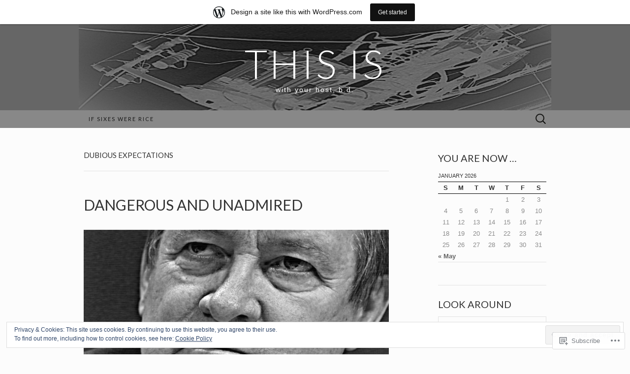

--- FILE ---
content_type: text/html; charset=UTF-8
request_url: https://bdthisis.wordpress.com/tag/dubious-expectations/
body_size: 31127
content:
<!DOCTYPE html>
<html lang="en">
<head>
	<meta charset="UTF-8">
	<meta name="viewport" content="width=device-width">
	<title>dubious expectations | This Is</title>
	<link rel="profile" href="http://gmpg.org/xfn/11">
	<link rel="pingback" href="https://bdthisis.wordpress.com/xmlrpc.php">
	<!--[if lt IE 9]>
		<script src="https://s0.wp.com/wp-content/themes/pub/suits/js/html5.js?m=1389124717i" type="text/javascript"></script>
	<![endif]-->
	<meta name='robots' content='max-image-preview:large' />
<link rel='dns-prefetch' href='//s0.wp.com' />
<link rel='dns-prefetch' href='//fonts-api.wp.com' />
<link rel='dns-prefetch' href='//af.pubmine.com' />
<link rel="alternate" type="application/rss+xml" title="This Is &raquo; Feed" href="https://bdthisis.wordpress.com/feed/" />
<link rel="alternate" type="application/rss+xml" title="This Is &raquo; Comments Feed" href="https://bdthisis.wordpress.com/comments/feed/" />
<link rel="alternate" type="application/rss+xml" title="This Is &raquo; dubious expectations Tag Feed" href="https://bdthisis.wordpress.com/tag/dubious-expectations/feed/" />
	<script type="text/javascript">
		/* <![CDATA[ */
		function addLoadEvent(func) {
			var oldonload = window.onload;
			if (typeof window.onload != 'function') {
				window.onload = func;
			} else {
				window.onload = function () {
					oldonload();
					func();
				}
			}
		}
		/* ]]> */
	</script>
	<link crossorigin='anonymous' rel='stylesheet' id='all-css-0-1' href='/_static/??/wp-content/mu-plugins/widgets/eu-cookie-law/templates/style.css,/wp-content/blog-plugins/marketing-bar/css/marketing-bar.css?m=1761640963j&cssminify=yes' type='text/css' media='all' />
<style id='wp-emoji-styles-inline-css'>

	img.wp-smiley, img.emoji {
		display: inline !important;
		border: none !important;
		box-shadow: none !important;
		height: 1em !important;
		width: 1em !important;
		margin: 0 0.07em !important;
		vertical-align: -0.1em !important;
		background: none !important;
		padding: 0 !important;
	}
/*# sourceURL=wp-emoji-styles-inline-css */
</style>
<link crossorigin='anonymous' rel='stylesheet' id='all-css-2-1' href='/wp-content/plugins/gutenberg-core/v22.4.0/build/styles/block-library/style.min.css?m=1768935615i&cssminify=yes' type='text/css' media='all' />
<style id='wp-block-library-inline-css'>
.has-text-align-justify {
	text-align:justify;
}
.has-text-align-justify{text-align:justify;}

/*# sourceURL=wp-block-library-inline-css */
</style><style id='global-styles-inline-css'>
:root{--wp--preset--aspect-ratio--square: 1;--wp--preset--aspect-ratio--4-3: 4/3;--wp--preset--aspect-ratio--3-4: 3/4;--wp--preset--aspect-ratio--3-2: 3/2;--wp--preset--aspect-ratio--2-3: 2/3;--wp--preset--aspect-ratio--16-9: 16/9;--wp--preset--aspect-ratio--9-16: 9/16;--wp--preset--color--black: #000000;--wp--preset--color--cyan-bluish-gray: #abb8c3;--wp--preset--color--white: #ffffff;--wp--preset--color--pale-pink: #f78da7;--wp--preset--color--vivid-red: #cf2e2e;--wp--preset--color--luminous-vivid-orange: #ff6900;--wp--preset--color--luminous-vivid-amber: #fcb900;--wp--preset--color--light-green-cyan: #7bdcb5;--wp--preset--color--vivid-green-cyan: #00d084;--wp--preset--color--pale-cyan-blue: #8ed1fc;--wp--preset--color--vivid-cyan-blue: #0693e3;--wp--preset--color--vivid-purple: #9b51e0;--wp--preset--gradient--vivid-cyan-blue-to-vivid-purple: linear-gradient(135deg,rgb(6,147,227) 0%,rgb(155,81,224) 100%);--wp--preset--gradient--light-green-cyan-to-vivid-green-cyan: linear-gradient(135deg,rgb(122,220,180) 0%,rgb(0,208,130) 100%);--wp--preset--gradient--luminous-vivid-amber-to-luminous-vivid-orange: linear-gradient(135deg,rgb(252,185,0) 0%,rgb(255,105,0) 100%);--wp--preset--gradient--luminous-vivid-orange-to-vivid-red: linear-gradient(135deg,rgb(255,105,0) 0%,rgb(207,46,46) 100%);--wp--preset--gradient--very-light-gray-to-cyan-bluish-gray: linear-gradient(135deg,rgb(238,238,238) 0%,rgb(169,184,195) 100%);--wp--preset--gradient--cool-to-warm-spectrum: linear-gradient(135deg,rgb(74,234,220) 0%,rgb(151,120,209) 20%,rgb(207,42,186) 40%,rgb(238,44,130) 60%,rgb(251,105,98) 80%,rgb(254,248,76) 100%);--wp--preset--gradient--blush-light-purple: linear-gradient(135deg,rgb(255,206,236) 0%,rgb(152,150,240) 100%);--wp--preset--gradient--blush-bordeaux: linear-gradient(135deg,rgb(254,205,165) 0%,rgb(254,45,45) 50%,rgb(107,0,62) 100%);--wp--preset--gradient--luminous-dusk: linear-gradient(135deg,rgb(255,203,112) 0%,rgb(199,81,192) 50%,rgb(65,88,208) 100%);--wp--preset--gradient--pale-ocean: linear-gradient(135deg,rgb(255,245,203) 0%,rgb(182,227,212) 50%,rgb(51,167,181) 100%);--wp--preset--gradient--electric-grass: linear-gradient(135deg,rgb(202,248,128) 0%,rgb(113,206,126) 100%);--wp--preset--gradient--midnight: linear-gradient(135deg,rgb(2,3,129) 0%,rgb(40,116,252) 100%);--wp--preset--font-size--small: 13px;--wp--preset--font-size--medium: 20px;--wp--preset--font-size--large: 36px;--wp--preset--font-size--x-large: 42px;--wp--preset--font-family--albert-sans: 'Albert Sans', sans-serif;--wp--preset--font-family--alegreya: Alegreya, serif;--wp--preset--font-family--arvo: Arvo, serif;--wp--preset--font-family--bodoni-moda: 'Bodoni Moda', serif;--wp--preset--font-family--bricolage-grotesque: 'Bricolage Grotesque', sans-serif;--wp--preset--font-family--cabin: Cabin, sans-serif;--wp--preset--font-family--chivo: Chivo, sans-serif;--wp--preset--font-family--commissioner: Commissioner, sans-serif;--wp--preset--font-family--cormorant: Cormorant, serif;--wp--preset--font-family--courier-prime: 'Courier Prime', monospace;--wp--preset--font-family--crimson-pro: 'Crimson Pro', serif;--wp--preset--font-family--dm-mono: 'DM Mono', monospace;--wp--preset--font-family--dm-sans: 'DM Sans', sans-serif;--wp--preset--font-family--dm-serif-display: 'DM Serif Display', serif;--wp--preset--font-family--domine: Domine, serif;--wp--preset--font-family--eb-garamond: 'EB Garamond', serif;--wp--preset--font-family--epilogue: Epilogue, sans-serif;--wp--preset--font-family--fahkwang: Fahkwang, sans-serif;--wp--preset--font-family--figtree: Figtree, sans-serif;--wp--preset--font-family--fira-sans: 'Fira Sans', sans-serif;--wp--preset--font-family--fjalla-one: 'Fjalla One', sans-serif;--wp--preset--font-family--fraunces: Fraunces, serif;--wp--preset--font-family--gabarito: Gabarito, system-ui;--wp--preset--font-family--ibm-plex-mono: 'IBM Plex Mono', monospace;--wp--preset--font-family--ibm-plex-sans: 'IBM Plex Sans', sans-serif;--wp--preset--font-family--ibarra-real-nova: 'Ibarra Real Nova', serif;--wp--preset--font-family--instrument-serif: 'Instrument Serif', serif;--wp--preset--font-family--inter: Inter, sans-serif;--wp--preset--font-family--josefin-sans: 'Josefin Sans', sans-serif;--wp--preset--font-family--jost: Jost, sans-serif;--wp--preset--font-family--libre-baskerville: 'Libre Baskerville', serif;--wp--preset--font-family--libre-franklin: 'Libre Franklin', sans-serif;--wp--preset--font-family--literata: Literata, serif;--wp--preset--font-family--lora: Lora, serif;--wp--preset--font-family--merriweather: Merriweather, serif;--wp--preset--font-family--montserrat: Montserrat, sans-serif;--wp--preset--font-family--newsreader: Newsreader, serif;--wp--preset--font-family--noto-sans-mono: 'Noto Sans Mono', sans-serif;--wp--preset--font-family--nunito: Nunito, sans-serif;--wp--preset--font-family--open-sans: 'Open Sans', sans-serif;--wp--preset--font-family--overpass: Overpass, sans-serif;--wp--preset--font-family--pt-serif: 'PT Serif', serif;--wp--preset--font-family--petrona: Petrona, serif;--wp--preset--font-family--piazzolla: Piazzolla, serif;--wp--preset--font-family--playfair-display: 'Playfair Display', serif;--wp--preset--font-family--plus-jakarta-sans: 'Plus Jakarta Sans', sans-serif;--wp--preset--font-family--poppins: Poppins, sans-serif;--wp--preset--font-family--raleway: Raleway, sans-serif;--wp--preset--font-family--roboto: Roboto, sans-serif;--wp--preset--font-family--roboto-slab: 'Roboto Slab', serif;--wp--preset--font-family--rubik: Rubik, sans-serif;--wp--preset--font-family--rufina: Rufina, serif;--wp--preset--font-family--sora: Sora, sans-serif;--wp--preset--font-family--source-sans-3: 'Source Sans 3', sans-serif;--wp--preset--font-family--source-serif-4: 'Source Serif 4', serif;--wp--preset--font-family--space-mono: 'Space Mono', monospace;--wp--preset--font-family--syne: Syne, sans-serif;--wp--preset--font-family--texturina: Texturina, serif;--wp--preset--font-family--urbanist: Urbanist, sans-serif;--wp--preset--font-family--work-sans: 'Work Sans', sans-serif;--wp--preset--spacing--20: 0.44rem;--wp--preset--spacing--30: 0.67rem;--wp--preset--spacing--40: 1rem;--wp--preset--spacing--50: 1.5rem;--wp--preset--spacing--60: 2.25rem;--wp--preset--spacing--70: 3.38rem;--wp--preset--spacing--80: 5.06rem;--wp--preset--shadow--natural: 6px 6px 9px rgba(0, 0, 0, 0.2);--wp--preset--shadow--deep: 12px 12px 50px rgba(0, 0, 0, 0.4);--wp--preset--shadow--sharp: 6px 6px 0px rgba(0, 0, 0, 0.2);--wp--preset--shadow--outlined: 6px 6px 0px -3px rgb(255, 255, 255), 6px 6px rgb(0, 0, 0);--wp--preset--shadow--crisp: 6px 6px 0px rgb(0, 0, 0);}:where(body) { margin: 0; }:where(.is-layout-flex){gap: 0.5em;}:where(.is-layout-grid){gap: 0.5em;}body .is-layout-flex{display: flex;}.is-layout-flex{flex-wrap: wrap;align-items: center;}.is-layout-flex > :is(*, div){margin: 0;}body .is-layout-grid{display: grid;}.is-layout-grid > :is(*, div){margin: 0;}body{padding-top: 0px;padding-right: 0px;padding-bottom: 0px;padding-left: 0px;}:root :where(.wp-element-button, .wp-block-button__link){background-color: #32373c;border-width: 0;color: #fff;font-family: inherit;font-size: inherit;font-style: inherit;font-weight: inherit;letter-spacing: inherit;line-height: inherit;padding-top: calc(0.667em + 2px);padding-right: calc(1.333em + 2px);padding-bottom: calc(0.667em + 2px);padding-left: calc(1.333em + 2px);text-decoration: none;text-transform: inherit;}.has-black-color{color: var(--wp--preset--color--black) !important;}.has-cyan-bluish-gray-color{color: var(--wp--preset--color--cyan-bluish-gray) !important;}.has-white-color{color: var(--wp--preset--color--white) !important;}.has-pale-pink-color{color: var(--wp--preset--color--pale-pink) !important;}.has-vivid-red-color{color: var(--wp--preset--color--vivid-red) !important;}.has-luminous-vivid-orange-color{color: var(--wp--preset--color--luminous-vivid-orange) !important;}.has-luminous-vivid-amber-color{color: var(--wp--preset--color--luminous-vivid-amber) !important;}.has-light-green-cyan-color{color: var(--wp--preset--color--light-green-cyan) !important;}.has-vivid-green-cyan-color{color: var(--wp--preset--color--vivid-green-cyan) !important;}.has-pale-cyan-blue-color{color: var(--wp--preset--color--pale-cyan-blue) !important;}.has-vivid-cyan-blue-color{color: var(--wp--preset--color--vivid-cyan-blue) !important;}.has-vivid-purple-color{color: var(--wp--preset--color--vivid-purple) !important;}.has-black-background-color{background-color: var(--wp--preset--color--black) !important;}.has-cyan-bluish-gray-background-color{background-color: var(--wp--preset--color--cyan-bluish-gray) !important;}.has-white-background-color{background-color: var(--wp--preset--color--white) !important;}.has-pale-pink-background-color{background-color: var(--wp--preset--color--pale-pink) !important;}.has-vivid-red-background-color{background-color: var(--wp--preset--color--vivid-red) !important;}.has-luminous-vivid-orange-background-color{background-color: var(--wp--preset--color--luminous-vivid-orange) !important;}.has-luminous-vivid-amber-background-color{background-color: var(--wp--preset--color--luminous-vivid-amber) !important;}.has-light-green-cyan-background-color{background-color: var(--wp--preset--color--light-green-cyan) !important;}.has-vivid-green-cyan-background-color{background-color: var(--wp--preset--color--vivid-green-cyan) !important;}.has-pale-cyan-blue-background-color{background-color: var(--wp--preset--color--pale-cyan-blue) !important;}.has-vivid-cyan-blue-background-color{background-color: var(--wp--preset--color--vivid-cyan-blue) !important;}.has-vivid-purple-background-color{background-color: var(--wp--preset--color--vivid-purple) !important;}.has-black-border-color{border-color: var(--wp--preset--color--black) !important;}.has-cyan-bluish-gray-border-color{border-color: var(--wp--preset--color--cyan-bluish-gray) !important;}.has-white-border-color{border-color: var(--wp--preset--color--white) !important;}.has-pale-pink-border-color{border-color: var(--wp--preset--color--pale-pink) !important;}.has-vivid-red-border-color{border-color: var(--wp--preset--color--vivid-red) !important;}.has-luminous-vivid-orange-border-color{border-color: var(--wp--preset--color--luminous-vivid-orange) !important;}.has-luminous-vivid-amber-border-color{border-color: var(--wp--preset--color--luminous-vivid-amber) !important;}.has-light-green-cyan-border-color{border-color: var(--wp--preset--color--light-green-cyan) !important;}.has-vivid-green-cyan-border-color{border-color: var(--wp--preset--color--vivid-green-cyan) !important;}.has-pale-cyan-blue-border-color{border-color: var(--wp--preset--color--pale-cyan-blue) !important;}.has-vivid-cyan-blue-border-color{border-color: var(--wp--preset--color--vivid-cyan-blue) !important;}.has-vivid-purple-border-color{border-color: var(--wp--preset--color--vivid-purple) !important;}.has-vivid-cyan-blue-to-vivid-purple-gradient-background{background: var(--wp--preset--gradient--vivid-cyan-blue-to-vivid-purple) !important;}.has-light-green-cyan-to-vivid-green-cyan-gradient-background{background: var(--wp--preset--gradient--light-green-cyan-to-vivid-green-cyan) !important;}.has-luminous-vivid-amber-to-luminous-vivid-orange-gradient-background{background: var(--wp--preset--gradient--luminous-vivid-amber-to-luminous-vivid-orange) !important;}.has-luminous-vivid-orange-to-vivid-red-gradient-background{background: var(--wp--preset--gradient--luminous-vivid-orange-to-vivid-red) !important;}.has-very-light-gray-to-cyan-bluish-gray-gradient-background{background: var(--wp--preset--gradient--very-light-gray-to-cyan-bluish-gray) !important;}.has-cool-to-warm-spectrum-gradient-background{background: var(--wp--preset--gradient--cool-to-warm-spectrum) !important;}.has-blush-light-purple-gradient-background{background: var(--wp--preset--gradient--blush-light-purple) !important;}.has-blush-bordeaux-gradient-background{background: var(--wp--preset--gradient--blush-bordeaux) !important;}.has-luminous-dusk-gradient-background{background: var(--wp--preset--gradient--luminous-dusk) !important;}.has-pale-ocean-gradient-background{background: var(--wp--preset--gradient--pale-ocean) !important;}.has-electric-grass-gradient-background{background: var(--wp--preset--gradient--electric-grass) !important;}.has-midnight-gradient-background{background: var(--wp--preset--gradient--midnight) !important;}.has-small-font-size{font-size: var(--wp--preset--font-size--small) !important;}.has-medium-font-size{font-size: var(--wp--preset--font-size--medium) !important;}.has-large-font-size{font-size: var(--wp--preset--font-size--large) !important;}.has-x-large-font-size{font-size: var(--wp--preset--font-size--x-large) !important;}.has-albert-sans-font-family{font-family: var(--wp--preset--font-family--albert-sans) !important;}.has-alegreya-font-family{font-family: var(--wp--preset--font-family--alegreya) !important;}.has-arvo-font-family{font-family: var(--wp--preset--font-family--arvo) !important;}.has-bodoni-moda-font-family{font-family: var(--wp--preset--font-family--bodoni-moda) !important;}.has-bricolage-grotesque-font-family{font-family: var(--wp--preset--font-family--bricolage-grotesque) !important;}.has-cabin-font-family{font-family: var(--wp--preset--font-family--cabin) !important;}.has-chivo-font-family{font-family: var(--wp--preset--font-family--chivo) !important;}.has-commissioner-font-family{font-family: var(--wp--preset--font-family--commissioner) !important;}.has-cormorant-font-family{font-family: var(--wp--preset--font-family--cormorant) !important;}.has-courier-prime-font-family{font-family: var(--wp--preset--font-family--courier-prime) !important;}.has-crimson-pro-font-family{font-family: var(--wp--preset--font-family--crimson-pro) !important;}.has-dm-mono-font-family{font-family: var(--wp--preset--font-family--dm-mono) !important;}.has-dm-sans-font-family{font-family: var(--wp--preset--font-family--dm-sans) !important;}.has-dm-serif-display-font-family{font-family: var(--wp--preset--font-family--dm-serif-display) !important;}.has-domine-font-family{font-family: var(--wp--preset--font-family--domine) !important;}.has-eb-garamond-font-family{font-family: var(--wp--preset--font-family--eb-garamond) !important;}.has-epilogue-font-family{font-family: var(--wp--preset--font-family--epilogue) !important;}.has-fahkwang-font-family{font-family: var(--wp--preset--font-family--fahkwang) !important;}.has-figtree-font-family{font-family: var(--wp--preset--font-family--figtree) !important;}.has-fira-sans-font-family{font-family: var(--wp--preset--font-family--fira-sans) !important;}.has-fjalla-one-font-family{font-family: var(--wp--preset--font-family--fjalla-one) !important;}.has-fraunces-font-family{font-family: var(--wp--preset--font-family--fraunces) !important;}.has-gabarito-font-family{font-family: var(--wp--preset--font-family--gabarito) !important;}.has-ibm-plex-mono-font-family{font-family: var(--wp--preset--font-family--ibm-plex-mono) !important;}.has-ibm-plex-sans-font-family{font-family: var(--wp--preset--font-family--ibm-plex-sans) !important;}.has-ibarra-real-nova-font-family{font-family: var(--wp--preset--font-family--ibarra-real-nova) !important;}.has-instrument-serif-font-family{font-family: var(--wp--preset--font-family--instrument-serif) !important;}.has-inter-font-family{font-family: var(--wp--preset--font-family--inter) !important;}.has-josefin-sans-font-family{font-family: var(--wp--preset--font-family--josefin-sans) !important;}.has-jost-font-family{font-family: var(--wp--preset--font-family--jost) !important;}.has-libre-baskerville-font-family{font-family: var(--wp--preset--font-family--libre-baskerville) !important;}.has-libre-franklin-font-family{font-family: var(--wp--preset--font-family--libre-franklin) !important;}.has-literata-font-family{font-family: var(--wp--preset--font-family--literata) !important;}.has-lora-font-family{font-family: var(--wp--preset--font-family--lora) !important;}.has-merriweather-font-family{font-family: var(--wp--preset--font-family--merriweather) !important;}.has-montserrat-font-family{font-family: var(--wp--preset--font-family--montserrat) !important;}.has-newsreader-font-family{font-family: var(--wp--preset--font-family--newsreader) !important;}.has-noto-sans-mono-font-family{font-family: var(--wp--preset--font-family--noto-sans-mono) !important;}.has-nunito-font-family{font-family: var(--wp--preset--font-family--nunito) !important;}.has-open-sans-font-family{font-family: var(--wp--preset--font-family--open-sans) !important;}.has-overpass-font-family{font-family: var(--wp--preset--font-family--overpass) !important;}.has-pt-serif-font-family{font-family: var(--wp--preset--font-family--pt-serif) !important;}.has-petrona-font-family{font-family: var(--wp--preset--font-family--petrona) !important;}.has-piazzolla-font-family{font-family: var(--wp--preset--font-family--piazzolla) !important;}.has-playfair-display-font-family{font-family: var(--wp--preset--font-family--playfair-display) !important;}.has-plus-jakarta-sans-font-family{font-family: var(--wp--preset--font-family--plus-jakarta-sans) !important;}.has-poppins-font-family{font-family: var(--wp--preset--font-family--poppins) !important;}.has-raleway-font-family{font-family: var(--wp--preset--font-family--raleway) !important;}.has-roboto-font-family{font-family: var(--wp--preset--font-family--roboto) !important;}.has-roboto-slab-font-family{font-family: var(--wp--preset--font-family--roboto-slab) !important;}.has-rubik-font-family{font-family: var(--wp--preset--font-family--rubik) !important;}.has-rufina-font-family{font-family: var(--wp--preset--font-family--rufina) !important;}.has-sora-font-family{font-family: var(--wp--preset--font-family--sora) !important;}.has-source-sans-3-font-family{font-family: var(--wp--preset--font-family--source-sans-3) !important;}.has-source-serif-4-font-family{font-family: var(--wp--preset--font-family--source-serif-4) !important;}.has-space-mono-font-family{font-family: var(--wp--preset--font-family--space-mono) !important;}.has-syne-font-family{font-family: var(--wp--preset--font-family--syne) !important;}.has-texturina-font-family{font-family: var(--wp--preset--font-family--texturina) !important;}.has-urbanist-font-family{font-family: var(--wp--preset--font-family--urbanist) !important;}.has-work-sans-font-family{font-family: var(--wp--preset--font-family--work-sans) !important;}
/*# sourceURL=global-styles-inline-css */
</style>

<style id='classic-theme-styles-inline-css'>
.wp-block-button__link{background-color:#32373c;border-radius:9999px;box-shadow:none;color:#fff;font-size:1.125em;padding:calc(.667em + 2px) calc(1.333em + 2px);text-decoration:none}.wp-block-file__button{background:#32373c;color:#fff}.wp-block-accordion-heading{margin:0}.wp-block-accordion-heading__toggle{background-color:inherit!important;color:inherit!important}.wp-block-accordion-heading__toggle:not(:focus-visible){outline:none}.wp-block-accordion-heading__toggle:focus,.wp-block-accordion-heading__toggle:hover{background-color:inherit!important;border:none;box-shadow:none;color:inherit;padding:var(--wp--preset--spacing--20,1em) 0;text-decoration:none}.wp-block-accordion-heading__toggle:focus-visible{outline:auto;outline-offset:0}
/*# sourceURL=/wp-content/plugins/gutenberg-core/v22.4.0/build/styles/block-library/classic.min.css */
</style>
<link crossorigin='anonymous' rel='stylesheet' id='all-css-4-1' href='/_static/??-eJx9jEEOAiEQBD/kQECjeDC+ZWEnijIwYWA3/l72op689KFTVXplCCU3zE1z6reYRYfiUwlP0VYZpwxIJE4IFRd10HOU9iFA2iuhCiI7/ROiDt9WxfETT20jCOc4YUIa2D9t5eGA91xRBMZS7ATtPkTZvCtdzNEZt7f2fHq8Afl7R7w=&cssminify=yes' type='text/css' media='all' />
<link rel='stylesheet' id='suits-font-css' href='https://fonts-api.wp.com/css?family=Lato%3A100%2C300%2C400%26subset%3Dlatin%2Clatin-ext' media='all' />
<link crossorigin='anonymous' rel='stylesheet' id='all-css-6-1' href='/_static/??-eJx9i0EKgzAQAD/UdJEEiwfpW0xY05RNNrgbir83venF2wzMwK+awEWxKOgHMwrU5kFaUgHRnfAZRB5wynIzlVpMRWBDTxw7RujVSe+miGyIw6KJy0XMSkva/us7z8PLDeNkrbPfAw6OPHc=&cssminify=yes' type='text/css' media='all' />
<link crossorigin='anonymous' rel='stylesheet' id='print-css-7-1' href='/wp-content/mu-plugins/global-print/global-print.css?m=1465851035i&cssminify=yes' type='text/css' media='print' />
<style id='jetpack-global-styles-frontend-style-inline-css'>
:root { --font-headings: unset; --font-base: unset; --font-headings-default: -apple-system,BlinkMacSystemFont,"Segoe UI",Roboto,Oxygen-Sans,Ubuntu,Cantarell,"Helvetica Neue",sans-serif; --font-base-default: -apple-system,BlinkMacSystemFont,"Segoe UI",Roboto,Oxygen-Sans,Ubuntu,Cantarell,"Helvetica Neue",sans-serif;}
/*# sourceURL=jetpack-global-styles-frontend-style-inline-css */
</style>
<link crossorigin='anonymous' rel='stylesheet' id='all-css-10-1' href='/wp-content/themes/h4/global.css?m=1420737423i&cssminify=yes' type='text/css' media='all' />
<script type="text/javascript" id="wpcom-actionbar-placeholder-js-extra">
/* <![CDATA[ */
var actionbardata = {"siteID":"13410476","postID":"0","siteURL":"https://bdthisis.wordpress.com","xhrURL":"https://bdthisis.wordpress.com/wp-admin/admin-ajax.php","nonce":"683dbee943","isLoggedIn":"","statusMessage":"","subsEmailDefault":"instantly","proxyScriptUrl":"https://s0.wp.com/wp-content/js/wpcom-proxy-request.js?m=1513050504i&amp;ver=20211021","i18n":{"followedText":"New posts from this site will now appear in your \u003Ca href=\"https://wordpress.com/reader\"\u003EReader\u003C/a\u003E","foldBar":"Collapse this bar","unfoldBar":"Expand this bar","shortLinkCopied":"Shortlink copied to clipboard."}};
//# sourceURL=wpcom-actionbar-placeholder-js-extra
/* ]]> */
</script>
<script type="text/javascript" id="jetpack-mu-wpcom-settings-js-before">
/* <![CDATA[ */
var JETPACK_MU_WPCOM_SETTINGS = {"assetsUrl":"https://s0.wp.com/wp-content/mu-plugins/jetpack-mu-wpcom-plugin/moon/jetpack_vendor/automattic/jetpack-mu-wpcom/src/build/"};
//# sourceURL=jetpack-mu-wpcom-settings-js-before
/* ]]> */
</script>
<script crossorigin='anonymous' type='text/javascript'  src='/_static/??-eJyFjcsOwiAQRX/I6dSa+lgYvwWBEAgMOAPW/n3bqIk7V2dxT87FqYDOVC1VDIIcKxTOr7kLssN186RjM1a2MTya5fmDLnn6K0HyjlW1v/L37R6zgxKb8yQ4ZTbKCOioRN4hnQo+hw1AmcCZwmvilq7709CPh/54voQFmNpFWg=='></script>
<script type="text/javascript" id="rlt-proxy-js-after">
/* <![CDATA[ */
	rltInitialize( {"token":null,"iframeOrigins":["https:\/\/widgets.wp.com"]} );
//# sourceURL=rlt-proxy-js-after
/* ]]> */
</script>
<link rel="EditURI" type="application/rsd+xml" title="RSD" href="https://bdthisis.wordpress.com/xmlrpc.php?rsd" />
<meta name="generator" content="WordPress.com" />

<!-- Jetpack Open Graph Tags -->
<meta property="og:type" content="website" />
<meta property="og:title" content="dubious expectations &#8211; This Is" />
<meta property="og:url" content="https://bdthisis.wordpress.com/tag/dubious-expectations/" />
<meta property="og:site_name" content="This Is" />
<meta property="og:image" content="https://s0.wp.com/i/blank.jpg?m=1383295312i" />
<meta property="og:image:width" content="200" />
<meta property="og:image:height" content="200" />
<meta property="og:image:alt" content="" />
<meta property="og:locale" content="en_US" />
<meta property="fb:app_id" content="249643311490" />

<!-- End Jetpack Open Graph Tags -->
<link rel="shortcut icon" type="image/x-icon" href="https://s0.wp.com/i/favicon.ico?m=1713425267i" sizes="16x16 24x24 32x32 48x48" />
<link rel="icon" type="image/x-icon" href="https://s0.wp.com/i/favicon.ico?m=1713425267i" sizes="16x16 24x24 32x32 48x48" />
<link rel="apple-touch-icon" href="https://s0.wp.com/i/webclip.png?m=1713868326i" />
<link rel='openid.server' href='https://bdthisis.wordpress.com/?openidserver=1' />
<link rel='openid.delegate' href='https://bdthisis.wordpress.com/' />
<link rel="search" type="application/opensearchdescription+xml" href="https://bdthisis.wordpress.com/osd.xml" title="This Is" />
<link rel="search" type="application/opensearchdescription+xml" href="https://s1.wp.com/opensearch.xml" title="WordPress.com" />
<meta name="theme-color" content="#fcfcfc" />
		<style type="text/css">
			.recentcomments a {
				display: inline !important;
				padding: 0 !important;
				margin: 0 !important;
			}

			table.recentcommentsavatartop img.avatar, table.recentcommentsavatarend img.avatar {
				border: 0px;
				margin: 0;
			}

			table.recentcommentsavatartop a, table.recentcommentsavatarend a {
				border: 0px !important;
				background-color: transparent !important;
			}

			td.recentcommentsavatarend, td.recentcommentsavatartop {
				padding: 0px 0px 1px 0px;
				margin: 0px;
			}

			td.recentcommentstextend {
				border: none !important;
				padding: 0px 0px 2px 10px;
			}

			.rtl td.recentcommentstextend {
				padding: 0px 10px 2px 0px;
			}

			td.recentcommentstexttop {
				border: none;
				padding: 0px 0px 0px 10px;
			}

			.rtl td.recentcommentstexttop {
				padding: 0px 10px 0px 0px;
			}
		</style>
		<meta name="description" content="Posts about dubious expectations written by bd" />
	<style type="text/css" id="suits-header-css">
			.site-header {
			background: #000 url(https://bdthisis.wordpress.com/wp-content/uploads/2017/04/bd-2017-bdti-banner.png) no-repeat scroll top;
		}
		</style>
	<style type="text/css" id="custom-background-css">
body.custom-background { background-color: #fcfcfc; }
</style>
	<script type="text/javascript">
/* <![CDATA[ */
var wa_client = {}; wa_client.cmd = []; wa_client.config = { 'blog_id': 13410476, 'blog_language': 'en', 'is_wordads': false, 'hosting_type': 0, 'afp_account_id': 'pub-5299425551177367', 'afp_host_id': 5038568878849053, 'theme': 'pub/suits', '_': { 'title': 'Advertisement', 'privacy_settings': 'Privacy Settings' }, 'formats': [ 'belowpost', 'bottom_sticky', 'sidebar_sticky_right', 'sidebar', 'gutenberg_rectangle', 'gutenberg_leaderboard', 'gutenberg_mobile_leaderboard', 'gutenberg_skyscraper' ] };
/* ]]> */
</script>
		<script type="text/javascript">

			window.doNotSellCallback = function() {

				var linkElements = [
					'a[href="https://wordpress.com/?ref=footer_blog"]',
					'a[href="https://wordpress.com/?ref=footer_website"]',
					'a[href="https://wordpress.com/?ref=vertical_footer"]',
					'a[href^="https://wordpress.com/?ref=footer_segment_"]',
				].join(',');

				var dnsLink = document.createElement( 'a' );
				dnsLink.href = 'https://wordpress.com/advertising-program-optout/';
				dnsLink.classList.add( 'do-not-sell-link' );
				dnsLink.rel = 'nofollow';
				dnsLink.style.marginLeft = '0.5em';
				dnsLink.textContent = 'Do Not Sell or Share My Personal Information';

				var creditLinks = document.querySelectorAll( linkElements );

				if ( 0 === creditLinks.length ) {
					return false;
				}

				Array.prototype.forEach.call( creditLinks, function( el ) {
					el.insertAdjacentElement( 'afterend', dnsLink );
				});

				return true;
			};

		</script>
		<style type="text/css" id="custom-colors-css">.site-header h1.site-title { color: #FFFFFF;}
.site-header h2.site-description { color: #FFFFFF;}
.site-info { color: #FFFFFF;}
.site-info { color: #000000;}
a:hover { color: #333333;}
.entry-content a, .comment-content a, .page-content a { color: #333333;}
.entry-meta a:hover { color: #333333;}
.nav-menu li a { color: #161616;}
.nav-menu li:hover > a, .nav-menu li a:hover { color: #000000;}
.nav-menu .current_page_item > a, .nav-menu .current_page_ancestor > a, .nav-menu .current-menu-item > a, .nav-menu .current-menu-ancestor > a { color: #000000;}
.nav-menu li:hover { background-color: #404040;}
body { background-color: #fcfcfc;}
.site-header { background-color: #666666;}
#navbar { background-color: #888888;}
.site-info-container { background-color: #888888;}
.nav-menu li:hover > a, .nav-menu li a:hover { background-color: #888888;}
.nav-menu li:hover > a, .nav-menu li a:hover { background-color: rgba( 136, 136, 136, 0.8 );}
ul.nav-menu ul a:hover, .nav-menu ul ul a:hover { background-color: #888888;}
.nav-menu .current_page_item > a, .nav-menu .current_page_ancestor > a, .nav-menu .current-menu-item > a, .nav-menu .current-menu-ancestor > a { background-color: #888888;}
.nav-menu .sub-menu, .nav-menu .children { background-color: #6D6D6D;}
a { color: #666666;}
.entry-content a, .comment-content a, .page-content a { color: #666666;}
.entry-meta a { color: #666666;}
body, h1, h2, h3, h4, h5, h6 { color: #333333;}
h1, h2, h3, h4, h5, h6 { color: #333333;}
.entry-meta { color: #333333;}
input { color: #333333;}
textarea { color: #333333;}
</style>
<script type="text/javascript">
	window.google_analytics_uacct = "UA-52447-2";
</script>

<script type="text/javascript">
	var _gaq = _gaq || [];
	_gaq.push(['_setAccount', 'UA-52447-2']);
	_gaq.push(['_gat._anonymizeIp']);
	_gaq.push(['_setDomainName', 'wordpress.com']);
	_gaq.push(['_initData']);
	_gaq.push(['_trackPageview']);

	(function() {
		var ga = document.createElement('script'); ga.type = 'text/javascript'; ga.async = true;
		ga.src = ('https:' == document.location.protocol ? 'https://ssl' : 'http://www') + '.google-analytics.com/ga.js';
		(document.getElementsByTagName('head')[0] || document.getElementsByTagName('body')[0]).appendChild(ga);
	})();
</script>
<link crossorigin='anonymous' rel='stylesheet' id='all-css-0-3' href='/_static/??-eJyNjMEKgzAQBX9Ifdha9CJ+StF1KdFkN7gJ+X0RbM89zjAMSqxJJbEkhFxHnz9ODBunONN+M4Kq4O2EsHil3WDFRT4aMqvw/yHomj0baD40G/tf9BXXcApj27+ej6Hr2247ASkBO20=&cssminify=yes' type='text/css' media='all' />
</head>

<body class="archive tag tag-dubious-expectations tag-545263169 custom-background wp-theme-pubsuits customizer-styles-applied single-author three-footer-sidebars jetpack-reblog-enabled has-marketing-bar has-marketing-bar-theme-suits">
	<div id="page" class="hfeed site">

		<header id="masthead" class="site-header" role="banner">
			
			<a class="home-link" href="https://bdthisis.wordpress.com/" title="This Is" rel="home">
				<h1 class="site-title">This Is</h1>
				<h2 class="site-description">with your host, b.d.</h2>
			</a><!-- #navbar .header-navigation -->

			<div id="navbar" class="header-navigation">

				<nav id="site-navigation" class="navigation main-navigation" role="navigation">
					<h3 class="menu-toggle">Menu</h3>
					<div class="nav-menu"><ul>
<li class="page_item page-item-2"><a href="https://bdthisis.wordpress.com/about/">If Sixes Were&nbsp;Rice</a></li>
</ul></div>
					<form role="search" method="get" class="search-form" action="https://bdthisis.wordpress.com/">
				<label>
					<span class="screen-reader-text">Search for:</span>
					<input type="search" class="search-field" placeholder="Search &hellip;" value="" name="s" />
				</label>
				<input type="submit" class="search-submit" value="Search" />
			</form>				</nav><!-- #site-navigation .navigation .main-navigation -->

			</div><!-- #navbar .header-navigation -->

		</header><!-- #masthead .site-header -->

		<div id="main" class="site-main">

<div id="primary" class="content-area">
	<div id="content" class="site-content" role="main">

					<header class="archive-header">
				<h1 class="archive-title">
					dubious expectations				</h1>
				
			</header><!-- .archive-header -->

			
<article id="post-8599" class="post-8599 post type-post status-publish format-standard hentry category-alt-right category-beltway category-bigotry-2 category-business category-capitalism category-christianity category-congress category-conservative-politics category-corporatebusiness-culture category-crime category-culture category-election category-ethics-2 category-feminism category-history category-latter-day-saints category-misogyny-bigotry category-people category-politics category-psychology category-purityfamily-values-culture category-racism category-rape-culture-culture category-religion category-republicans category-strange category-stupid category-tea-party category-us-senate category-white-house tag-2014-mississippi-gop-u-s-senate-primary tag-2014-mississippi-republican-u-s-senate-primary tag-2016-electoral-cycle tag-2016-gop-presidential-nominee tag-2016-republican-presidential-nominee tag-bellyflop tag-big-show tag-blindfold tag-brian-snyderreuters tag-chip-somodevillagetty-images tag-chris-mcdaniel tag-concrete tag-conservative-values tag-conservative-voters tag-dangerous tag-derelict tag-diving tag-donald-trump tag-donald-trump-2016 tag-donald-trump-voters tag-dubious-expectations tag-endorse tag-flaming-chainsaws tag-flip-flop-flip tag-gop-2016 tag-idaho tag-idaho-voters tag-illinois tag-insanity tag-mark-kirk tag-mark-mayfield tag-mike-crapo tag-mississippi-gop tag-mississippi-tea-party tag-missouri-2016-republican-gubernatorial-primary tag-missouri-gop tag-missouri-republican-party tag-personal-values tag-platform tag-plummet tag-poor-behavior tag-prediction tag-prognostication tag-projection tag-re-endorse tag-republican-values tag-republican-voters tag-robert-spence-jackson tag-shared-values tag-show-me-state tag-springboard tag-suicide tag-thad-cochran tag-tom-schweich tag-trump-announce-candidacy tag-trumppence-2016 tag-un-endorse tag-unadmired tag-unbelievable tag-vulnerable-incumbents">

			<a href="https://bdthisis.wordpress.com/2016/10/25/dangerous-and-unadmired/" rel="bookmark">
	
			<header class="entry-header">

				
				<h1 class="entry-title">Dangerous and Unadmired</h1>
			</header><!-- .entry-header -->

												</a>
								<div class="entry-content">
					<p><a href="http://on.msnbc.com/2eNriWm" target="_blank"><img data-attachment-id="8598" data-permalink="https://bdthisis.wordpress.com/2016/10/25/dangerous-and-unadmired/somodevilla-00000000-mikecrapo-detail-bw/" data-orig-file="https://bdthisis.wordpress.com/wp-content/uploads/2016/10/somodevilla-00000000-mikecrapo-detail-bw.png" data-orig-size="1000,420" data-comments-opened="1" data-image-meta="{&quot;aperture&quot;:&quot;0&quot;,&quot;credit&quot;:&quot;&quot;,&quot;camera&quot;:&quot;&quot;,&quot;caption&quot;:&quot;&quot;,&quot;created_timestamp&quot;:&quot;0&quot;,&quot;copyright&quot;:&quot;&quot;,&quot;focal_length&quot;:&quot;0&quot;,&quot;iso&quot;:&quot;0&quot;,&quot;shutter_speed&quot;:&quot;0&quot;,&quot;title&quot;:&quot;&quot;,&quot;orientation&quot;:&quot;0&quot;}" data-image-title="somodevilla-00000000-mikecrapo-detail-bw" data-image-description="&lt;p&gt;&lt;P style=&quot;font-family:monospace;&quot;&gt;Sen. Mike Crapo (R-ID).  (Detail of photo by Chip Somodevilla/Getty Images)&lt;/p&gt;
" data-image-caption="" data-medium-file="https://bdthisis.wordpress.com/wp-content/uploads/2016/10/somodevilla-00000000-mikecrapo-detail-bw.png?w=200" data-large-file="https://bdthisis.wordpress.com/wp-content/uploads/2016/10/somodevilla-00000000-mikecrapo-detail-bw.png?w=620" src="https://bdthisis.wordpress.com/wp-content/uploads/2016/10/somodevilla-00000000-mikecrapo-detail-bw.png?w=620&#038;h=260" alt="Sen. Mike Crapo (R-ID). (Detail of photo by Chip Somodevilla/Getty Images)" width="620" height="260" class="aligncenter size-full wp-image-8598" srcset="https://bdthisis.wordpress.com/wp-content/uploads/2016/10/somodevilla-00000000-mikecrapo-detail-bw.png?w=620&amp;h=260 620w, https://bdthisis.wordpress.com/wp-content/uploads/2016/10/somodevilla-00000000-mikecrapo-detail-bw.png?w=150&amp;h=63 150w, https://bdthisis.wordpress.com/wp-content/uploads/2016/10/somodevilla-00000000-mikecrapo-detail-bw.png?w=200&amp;h=84 200w, https://bdthisis.wordpress.com/wp-content/uploads/2016/10/somodevilla-00000000-mikecrapo-detail-bw.png?w=768&amp;h=323 768w, https://bdthisis.wordpress.com/wp-content/uploads/2016/10/somodevilla-00000000-mikecrapo-detail-bw.png 1000w" sizes="(max-width: 620px) 100vw, 620px" /></a></p>
<p style="font-family:serif;">Follow the bouncing Crapo:</p>
<p style="margin-left:50px;font-family:arial, sans serif;font-size:90%;">Of all the congressional Republicans who&#8217;ve struggled with Donald Trump&#8217;s candidacy, arguably no one&#8217;s story is funnier than Sen. Mark Kirk&#8217;s (R-Ill.). The Illinois Republican endorsed Trump, then un-endorsed Trump, then endorsed David Petraeus, then endorsed Colin Powell, then un-endorsed Powell, then said he no longer wanted to talk about it.</p>
<p style="margin-left:50px;font-family:arial, sans serif;font-size:90%;">But if Kirk&#8217;s story is the most amazing, Sen. Mike Crapo (R) of Idaho is a competitive second <em>.</em>.<em>.</em>.</p>
<p style="margin-left:50px;font-family:arial, sans serif;font-size:90%;"><em>.</em>.<em>.</em>. Yes, the Idaho Republican initially endorsed Trump. Then Crapo un-endorsed Trump. Soon after, the incumbent senator, up for re-election this year, said he&#8217;s an undecided voter. Yesterday, Crapo came full circle, re-endorsing the presidential candidate he un-endorsed two weeks ago.</p>
<p align="right" style="font-size:80%;">(<a href="http://on.msnbc.com/2eNriWm" title="GOP senator flip-flop-flips on supporting Donald Trump" target="_blank">Benen</a>)</p>
<p style="font-family:serif;">This is important: Of all the unbelievable insanity we have witnessed through the 2016 electoral cycle, just how much of it is unbelievable, and why?</p>
<p style="font-family:serif;"> <a href="https://bdthisis.wordpress.com/2016/10/25/dangerous-and-unadmired/#more-8599" class="more-link"><span aria-label="Continue reading Dangerous and Unadmired">(more&hellip;)</span></a></p>
									</div><!-- .entry-content -->
			
			<footer class="entry-meta">
				Posted in <a href="https://bdthisis.wordpress.com/category/politics/conservative-politics/alt-right/" rel="category tag">alt-Right</a>, <a href="https://bdthisis.wordpress.com/category/culture/beltway/" rel="category tag">Beltway</a>, <a href="https://bdthisis.wordpress.com/category/bigotry-2/" rel="category tag">Bigotry</a>, <a href="https://bdthisis.wordpress.com/category/business/" rel="category tag">Business</a>, <a href="https://bdthisis.wordpress.com/category/capitalism/" rel="category tag">Capitalism</a>, <a href="https://bdthisis.wordpress.com/category/religion/christianity/" rel="category tag">Christianity</a>, <a href="https://bdthisis.wordpress.com/category/politics/congress/" rel="category tag">Congress</a>, <a href="https://bdthisis.wordpress.com/category/politics/conservative-politics/" rel="category tag">Conservative</a>, <a href="https://bdthisis.wordpress.com/category/culture/corporatebusiness-culture/" rel="category tag">Corporate/Business Culture</a>, <a href="https://bdthisis.wordpress.com/category/crime/" rel="category tag">Crime</a>, <a href="https://bdthisis.wordpress.com/category/culture/" rel="category tag">Culture</a>, <a href="https://bdthisis.wordpress.com/category/politics/election/" rel="category tag">Election</a>, <a href="https://bdthisis.wordpress.com/category/ethics-2/" rel="category tag">Ethics</a>, <a href="https://bdthisis.wordpress.com/category/feminism/" rel="category tag">Feminism</a>, <a href="https://bdthisis.wordpress.com/category/history/" rel="category tag">History</a>, <a href="https://bdthisis.wordpress.com/category/religion/christianity/latter-day-saints/" rel="category tag">Latter-Day Saints</a>, <a href="https://bdthisis.wordpress.com/category/bigotry-2/misogyny-bigotry/" rel="category tag">Misogyny</a>, <a href="https://bdthisis.wordpress.com/category/people/" rel="category tag">People</a>, <a href="https://bdthisis.wordpress.com/category/politics/" rel="category tag">Politics</a>, <a href="https://bdthisis.wordpress.com/category/psychology/" rel="category tag">Psychology</a>, <a href="https://bdthisis.wordpress.com/category/culture/purityfamily-values-culture/" rel="category tag">Purity/Family Values (culture)</a>, <a href="https://bdthisis.wordpress.com/category/bigotry-2/racism/" rel="category tag">racism</a>, <a href="https://bdthisis.wordpress.com/category/culture/rape-culture-culture/" rel="category tag">Rape Culture</a>, <a href="https://bdthisis.wordpress.com/category/religion/" rel="category tag">Religion</a>, <a href="https://bdthisis.wordpress.com/category/politics/republicans/" rel="category tag">Republicans</a>, <a href="https://bdthisis.wordpress.com/category/strange/" rel="category tag">Strange</a>, <a href="https://bdthisis.wordpress.com/category/stupid/" rel="category tag">Stupid</a>, <a href="https://bdthisis.wordpress.com/category/politics/tea-party/" rel="category tag">Tea Party</a>, <a href="https://bdthisis.wordpress.com/category/politics/congress/us-senate/" rel="category tag">US Senate</a>, <a href="https://bdthisis.wordpress.com/category/politics/white-house/" rel="category tag">White House</a> and tagged <a href="https://bdthisis.wordpress.com/tag/2014-mississippi-gop-u-s-senate-primary/" rel="tag">2014 Mississippi GOP U.S. Senate Primary</a>, <a href="https://bdthisis.wordpress.com/tag/2014-mississippi-republican-u-s-senate-primary/" rel="tag">2014 Mississippi Republican U.S. Senate Primary</a>, <a href="https://bdthisis.wordpress.com/tag/2016-electoral-cycle/" rel="tag">2016 electoral cycle</a>, <a href="https://bdthisis.wordpress.com/tag/2016-gop-presidential-nominee/" rel="tag">2016 GOP presidential nominee</a>, <a href="https://bdthisis.wordpress.com/tag/2016-republican-presidential-nominee/" rel="tag">2016 Republican presidential nominee</a>, <a href="https://bdthisis.wordpress.com/tag/bellyflop/" rel="tag">bellyflop</a>, <a href="https://bdthisis.wordpress.com/tag/big-show/" rel="tag">Big Show</a>, <a href="https://bdthisis.wordpress.com/tag/blindfold/" rel="tag">blindfold</a>, <a href="https://bdthisis.wordpress.com/tag/brian-snyderreuters/" rel="tag">Brian Snyder/Reuters</a>, <a href="https://bdthisis.wordpress.com/tag/chip-somodevillagetty-images/" rel="tag">Chip Somodevilla/Getty Images</a>, <a href="https://bdthisis.wordpress.com/tag/chris-mcdaniel/" rel="tag">Chris McDaniel</a>, <a href="https://bdthisis.wordpress.com/tag/concrete/" rel="tag">concrete</a>, <a href="https://bdthisis.wordpress.com/tag/conservative-values/" rel="tag">conservative values</a>, <a href="https://bdthisis.wordpress.com/tag/conservative-voters/" rel="tag">conservative voters</a>, <a href="https://bdthisis.wordpress.com/tag/dangerous/" rel="tag">dangerous</a>, <a href="https://bdthisis.wordpress.com/tag/derelict/" rel="tag">derelict</a>, <a href="https://bdthisis.wordpress.com/tag/diving/" rel="tag">diving</a>, <a href="https://bdthisis.wordpress.com/tag/donald-trump/" rel="tag">Donald Trump</a>, <a href="https://bdthisis.wordpress.com/tag/donald-trump-2016/" rel="tag">Donald Trump 2016</a>, <a href="https://bdthisis.wordpress.com/tag/donald-trump-voters/" rel="tag">Donald Trump voters</a>, <a href="https://bdthisis.wordpress.com/tag/dubious-expectations/" rel="tag">dubious expectations</a>, <a href="https://bdthisis.wordpress.com/tag/endorse/" rel="tag">endorse</a>, <a href="https://bdthisis.wordpress.com/tag/flaming-chainsaws/" rel="tag">flaming chainsaws</a>, <a href="https://bdthisis.wordpress.com/tag/flip-flop-flip/" rel="tag">flip-flop-flip</a>, <a href="https://bdthisis.wordpress.com/tag/gop-2016/" rel="tag">GOP 2016</a>, <a href="https://bdthisis.wordpress.com/tag/idaho/" rel="tag">Idaho</a>, <a href="https://bdthisis.wordpress.com/tag/idaho-voters/" rel="tag">Idaho voters</a>, <a href="https://bdthisis.wordpress.com/tag/illinois/" rel="tag">Illinois</a>, <a href="https://bdthisis.wordpress.com/tag/insanity/" rel="tag">insanity</a>, <a href="https://bdthisis.wordpress.com/tag/mark-kirk/" rel="tag">Mark Kirk</a>, <a href="https://bdthisis.wordpress.com/tag/mark-mayfield/" rel="tag">Mark Mayfield</a>, <a href="https://bdthisis.wordpress.com/tag/mike-crapo/" rel="tag">Mike Crapo</a>, <a href="https://bdthisis.wordpress.com/tag/mississippi-gop/" rel="tag">Mississippi GOP</a>, <a href="https://bdthisis.wordpress.com/tag/mississippi-tea-party/" rel="tag">Mississippi Tea Party</a>, <a href="https://bdthisis.wordpress.com/tag/missouri-2016-republican-gubernatorial-primary/" rel="tag">Missouri 2016 Republican gubernatorial primary</a>, <a href="https://bdthisis.wordpress.com/tag/missouri-gop/" rel="tag">Missouri GOP</a>, <a href="https://bdthisis.wordpress.com/tag/missouri-republican-party/" rel="tag">Missouri Republican Party</a>, <a href="https://bdthisis.wordpress.com/tag/personal-values/" rel="tag">personal values</a>, <a href="https://bdthisis.wordpress.com/tag/platform/" rel="tag">platform</a>, <a href="https://bdthisis.wordpress.com/tag/plummet/" rel="tag">plummet</a>, <a href="https://bdthisis.wordpress.com/tag/poor-behavior/" rel="tag">poor behavior</a>, <a href="https://bdthisis.wordpress.com/tag/prediction/" rel="tag">prediction</a>, <a href="https://bdthisis.wordpress.com/tag/prognostication/" rel="tag">prognostication</a>, <a href="https://bdthisis.wordpress.com/tag/projection/" rel="tag">projection</a>, <a href="https://bdthisis.wordpress.com/tag/re-endorse/" rel="tag">re-endorse</a>, <a href="https://bdthisis.wordpress.com/tag/republican-values/" rel="tag">Republican values</a>, <a href="https://bdthisis.wordpress.com/tag/republican-voters/" rel="tag">Republican voters</a>, <a href="https://bdthisis.wordpress.com/tag/robert-spence-jackson/" rel="tag">Robert 'Spence' Jackson</a>, <a href="https://bdthisis.wordpress.com/tag/shared-values/" rel="tag">shared values</a>, <a href="https://bdthisis.wordpress.com/tag/show-me-state/" rel="tag">Show-Me State</a>, <a href="https://bdthisis.wordpress.com/tag/springboard/" rel="tag">springboard</a>, <a href="https://bdthisis.wordpress.com/tag/suicide/" rel="tag">suicide</a>, <a href="https://bdthisis.wordpress.com/tag/thad-cochran/" rel="tag">Thad Cochran</a>, <a href="https://bdthisis.wordpress.com/tag/tom-schweich/" rel="tag">Tom Schweich</a>, <a href="https://bdthisis.wordpress.com/tag/trump-announce-candidacy/" rel="tag">Trump announce candidacy</a>, <a href="https://bdthisis.wordpress.com/tag/trumppence-2016/" rel="tag">Trump/Pence 2016</a>, <a href="https://bdthisis.wordpress.com/tag/un-endorse/" rel="tag">un-endorse</a>, <a href="https://bdthisis.wordpress.com/tag/unadmired/" rel="tag">unadmired</a>, <a href="https://bdthisis.wordpress.com/tag/unbelievable/" rel="tag">unbelievable</a>, <a href="https://bdthisis.wordpress.com/tag/vulnerable-incumbents/" rel="tag">vulnerable incumbents</a><span class="on-date"> on <a href="https://bdthisis.wordpress.com/2016/10/25/dangerous-and-unadmired/" title="15.00 PDT" rel="bookmark"><time class="entry-date" datetime="2016-10-25T15:00:21-07:00">2016.10.25</time></a></span><span class="by-author"> by <span class="author vcard"><a class="url fn n" href="https://bdthisis.wordpress.com/author/bdhilling/" title="View all posts by bd" rel="author">bd</a></span></span>.
									<a href="https://bdthisis.wordpress.com/2016/10/25/dangerous-and-unadmired/#comments">2 Comments</a>				
							</footer><!-- .entry-meta -->


</article><!-- #post-# .#post-class-# -->

	</div><!-- #content .site-content -->
</div><!-- #primary .content-area -->


	<div id="secondary" class="sidebar-container" role="complementary">
				<div class="widget-area">
			<aside id="calendar-2" class="widget widget_calendar"><h3 class="widget-title">You are now &#8230;</h3><div id="calendar_wrap" class="calendar_wrap"><table id="wp-calendar" class="wp-calendar-table">
	<caption>January 2026</caption>
	<thead>
	<tr>
		<th scope="col" aria-label="Sunday">S</th>
		<th scope="col" aria-label="Monday">M</th>
		<th scope="col" aria-label="Tuesday">T</th>
		<th scope="col" aria-label="Wednesday">W</th>
		<th scope="col" aria-label="Thursday">T</th>
		<th scope="col" aria-label="Friday">F</th>
		<th scope="col" aria-label="Saturday">S</th>
	</tr>
	</thead>
	<tbody>
	<tr>
		<td colspan="4" class="pad">&nbsp;</td><td>1</td><td>2</td><td>3</td>
	</tr>
	<tr>
		<td>4</td><td>5</td><td>6</td><td>7</td><td>8</td><td>9</td><td>10</td>
	</tr>
	<tr>
		<td>11</td><td>12</td><td>13</td><td>14</td><td>15</td><td>16</td><td>17</td>
	</tr>
	<tr>
		<td>18</td><td>19</td><td>20</td><td>21</td><td>22</td><td>23</td><td>24</td>
	</tr>
	<tr>
		<td id="today">25</td><td>26</td><td>27</td><td>28</td><td>29</td><td>30</td><td>31</td>
	</tr>
	</tbody>
	</table><nav aria-label="Previous and next months" class="wp-calendar-nav">
		<span class="wp-calendar-nav-prev"><a href="https://bdthisis.wordpress.com/2024/05/">&laquo; May</a></span>
		<span class="pad">&nbsp;</span>
		<span class="wp-calendar-nav-next">&nbsp;</span>
	</nav></div></aside><aside id="search-2" class="widget widget_search"><h3 class="widget-title">Look around</h3><form role="search" method="get" class="search-form" action="https://bdthisis.wordpress.com/">
				<label>
					<span class="screen-reader-text">Search for:</span>
					<input type="search" class="search-field" placeholder="Search &hellip;" value="" name="s" />
				</label>
				<input type="submit" class="search-submit" value="Search" />
			</form></aside>
		<aside id="recent-posts-2" class="widget widget_recent_entries">
		<h3 class="widget-title">Lately</h3>
		<ul>
											<li>
					<a href="https://bdthisis.wordpress.com/2024/05/31/what-it-comes-to-unbelievable/">What It Comes To&nbsp;(Unbelievable)</a>
									</li>
											<li>
					<a href="https://bdthisis.wordpress.com/2024/05/12/the-donald-trump-show-immigration-and-cannibalism-edition/">The Donald Trump Show (Immigration and Cannibalism&nbsp;Edition)</a>
									</li>
											<li>
					<a href="https://bdthisis.wordpress.com/2024/05/01/the-murmur-and-buzz/">The Murmur and&nbsp;Buzz</a>
									</li>
											<li>
					<a href="https://bdthisis.wordpress.com/2024/04/30/probably-the-end-of-nothing/">Probably the End of&nbsp;Nothing</a>
									</li>
											<li>
					<a href="https://bdthisis.wordpress.com/2024/04/30/the-easy-joke/">The Easy Joke</a>
									</li>
											<li>
					<a href="https://bdthisis.wordpress.com/2024/04/30/our-american-circumstance-how-its-going/">Our American Circumstance: How It&#8217;s&nbsp;Going</a>
									</li>
											<li>
					<a href="https://bdthisis.wordpress.com/2021/02/14/our-american-circumstance/">Our American Circumstance</a>
									</li>
											<li>
					<a href="https://bdthisis.wordpress.com/2020/10/21/the-incontinence-of-evil-amateur-hour/">The Incontinence of Evil (Amateur&nbsp;Hour)</a>
									</li>
											<li>
					<a href="https://bdthisis.wordpress.com/2020/10/19/what-they-voted-for-foxconnsin-zen-martini-mix/">What They Voted For (Foxconnsin Zen Martini&nbsp;Mix)</a>
									</li>
											<li>
					<a href="https://bdthisis.wordpress.com/2020/10/11/the-pumpkin-post-vanilla-mix/">The Pumpkin Post (Vanilla&nbsp;Mix)</a>
									</li>
					</ul>

		</aside><aside id="linkcat-893168" class="widget widget_links"><h3 class="widget-title">Better Reading</h3>
	<ul class='xoxo blogroll'>
<li><a href="http://www.democracyjournal.org/" rel="noopener" title="A Journal of Ideas" target="_blank">Democracy Journal</a></li>
<li><a href="https://www.independent.co.uk/author/mark-steel" rel="noopener" title="The Independent presents the illustrious Mark Steel" target="_blank">Mark Steel (The Independent)</a></li>
<li><a href="http://billmoyers.com/" rel="noopener" title="Analysis and commentary from Bill Moyers and others." target="_blank">Moyers &amp; Company</a></li>
<li><a href="http://slog.thestranger.com/blogs/slog/" rel="noopener" title="Weblog of The Stranger, Seattle&#8217;s only newspaper." target="_blank">Slog</a></li>
<li><a href="http://www.msnbc.com/maddowblog" rel="noopener" target="_blank">The Maddow Blog</a></li>
<li><a href="http://therumpus.net/" rel="noopener" title="Better than Ritalin" target="_blank">The Rumpus</a></li>
<li><a href="http://www.thestranger.com/" rel="noopener" title="Seattle&#8217;s Only Newspaper" target="_blank">The Stranger</a></li>

	</ul>
</aside>
<aside id="linkcat-35356433" class="widget widget_links"><h3 class="widget-title">Blogadelica</h3>
	<ul class='xoxo blogroll'>
<li><a href="http://bdhilling.wordpress.com/" rel="noopener" title="By our very own B.D." target="_blank">B.D.&#039;s Last Refuge</a></li>
<li><a href="http://digestleft.blogspot.com/" rel="noopener" title="Searching for the American Left Wing" target="_blank">Digest Left</a></li>
<li><a href="http://marksteelinfo.com/blog/" rel="noopener" title="Every now and then, he might actually update the thing" target="_blank">Mark Steel&#039;s Blog</a></li>
<li><a href="http://www.npr.org/blogs/money/" rel="noopener" title="National Public Radio weblog about the Economy" target="_blank">Planet Money</a></li>
<li><a href="http://scwc.wordpress.com/" rel="noopener" title="Weblog for the Southern California Writers’ Conference" target="_blank">SCWC</a></li>
<li><a href="http://slog.thestranger.com/blogs/slog/" rel="noopener" title="Weblog for the Seattle weekly, The Stranger" target="_blank">Slog</a></li>
<li><a href="http://tanitatikaramblog.blogspot.com/" rel="noopener" title="Tanita Tikaram lights up the world" target="_blank">Tanita Tikaram Blog</a></li>
<li><a href="http://dreamcafe.com/" rel="noopener" title="One place you can find Steven Brust &#8230; sometimes." target="_blank">Words Words Words</a></li>

	</ul>
</aside>
<aside id="linkcat-4547" class="widget widget_links"><h3 class="widget-title">Headlines</h3>
	<ul class='xoxo blogroll'>
<li><a href="http://hosted.ap.org/" rel="noopener" title="News and commentary from Associated Press" target="_blank">Associated Press</a></li>
<li><a href="http://www.bbc.co.uk/news/" rel="noopener" title="Headlines from the Beeb" target="_blank">BBC News</a></li>
<li><a href="http://www.mcclatchydc.com/" rel="noopener" title="News &amp; commentary from McClatchy DC Bureau" target="_blank">McClatchy DC</a></li>
<li><a href="http://planettransgender.com/" rel="noopener" title="Transgender news and commentary from around the world." target="_blank">Planet Transgender</a></li>
<li><a href="http://www.thenewstribune.com/" rel="noopener" title="News and perspective from the daily newspaper in Tacoma, Washington." target="_blank">The News Tribune</a></li>
<li><a href="http://www.upi.com/" rel="noopener" title="News and headlines from UPI" target="_blank">United Press International</a></li>
<li><a href="http://www.vox.com/" title="News and analysis from Vox.com.">Vox</a></li>
<li><a href="http://www.wsws.org/" rel="noopener" title="Published by the International Committee of the Fourth International (ICFI)" target="_blank">World Socialist Web Site</a></li>

	</ul>
</aside>
<aside id="linkcat-35352755" class="widget widget_links"><h3 class="widget-title">Toonadelica</h3>
	<ul class='xoxo blogroll'>
<li><a href="http://www.leftycartoons.com/" title="Barry Deutsch and Lefty Cartoons">Ampersand</a></li>
<li><a href="http://www.bugmartini.com/" rel="noopener" title="Adam Huber’s daily webcomic" target="_blank">Bug Martini</a></li>
<li><a href="http://www.clowncrack.com/" rel="noopener" title="Mr. Fish on life, the universe, and everything" target="_blank">Clowncrack</a></li>
<li><a href="http://danzigercartoons.com/" rel="noopener" title="Editorial cartoonist Jeff Danziger" target="_blank">Danziger Cartoons</a></li>
<li><a href="http://doonesbury.com/" rel="noopener" title="G. B. Trudeau.  Doonesbury.  Need I say more?" target="_blank">Doonesbury Town Hall</a></li>
<li><a href="http://timestribuneblogs.com/cole/" rel="noopener" title="Editorial cartoonist John Cole (The Times-Tribune)" target="_blank">John Cole Cartoons</a></li>
<li><a href="http://www.smbc-comics.com/" rel="noopener" title="Don’t be frightened … it’s just Zach Weiner" target="_blank">Saturday Morning Breakfast Cereal</a></li>
<li><a href="http://xkcd.com/" rel="noopener" title="Randall Munroe’s legendary webcomic specializing in geekdom" target="_blank">XKCD</a></li>

	</ul>
</aside>
<aside id="categories-2" class="widget widget_categories"><h3 class="widget-title">Bureau</h3><form action="https://bdthisis.wordpress.com" method="get"><label class="screen-reader-text" for="cat">Bureau</label><select  name='cat' id='cat' class='postform'>
	<option value='-1'>Select Category</option>
	<option class="level-0" value="642818296">#AmericanAtrocity</option>
	<option class="level-0" value="558443673">#AmericanPrestige</option>
	<option class="level-0" value="465966172">#blameAdam</option>
	<option class="level-0" value="554597542">#DimensionTrump</option>
	<option class="level-0" value="543791610">#DrainTheSwamp</option>
	<option class="level-0" value="154445">#nevermind</option>
	<option class="level-0" value="561939577">#PresidentPuppet</option>
	<option class="level-0" value="553730623">#PutiTrump</option>
	<option class="level-0" value="804066">#Resist</option>
	<option class="level-0" value="548459308">#SomethingTerrific</option>
	<option class="level-0" value="373824805">#TrumpCare</option>
	<option class="level-0" value="547890959">#TrumpSwindle</option>
	<option class="level-0" value="1313502">#wellduh</option>
	<option class="level-0" value="547890998">#WhatTheyVotedFor</option>
	<option class="level-0" value="179790231">2016 Democratic Primary</option>
	<option class="level-0" value="172136666">2016 GOP Primary</option>
	<option class="level-0" value="12523">addiction</option>
	<option class="level-0" value="521">Advertising</option>
	<option class="level-0" value="136043196">Alcohol/Spirits</option>
	<option class="level-0" value="85974987">alt-Right</option>
	<option class="level-0" value="47565">American culture</option>
	<option class="level-0" value="43783">Anarchism</option>
	<option class="level-0" value="1807">Animation</option>
	<option class="level-0" value="1122">anime</option>
	<option class="level-0" value="4793">Anthropology</option>
	<option class="level-0" value="390891">anti-Islam</option>
	<option class="level-0" value="57280">anti-Semitism</option>
	<option class="level-0" value="8090">Arts</option>
	<option class="level-0" value="4003">Astronomy</option>
	<option class="level-0" value="8146">Atheism</option>
	<option class="level-0" value="197774">Atrocity</option>
	<option class="level-0" value="1917">Beer</option>
	<option class="level-0" value="676106">Beltway</option>
	<option class="level-0" value="36919284">Bigotry</option>
	<option class="level-0" value="4936">Biology</option>
	<option class="level-0" value="91">Blogging</option>
	<option class="level-0" value="178">Books</option>
	<option class="level-0" value="954">Botany</option>
	<option class="level-0" value="179">Business</option>
	<option class="level-0" value="21385">Capitalism</option>
	<option class="level-0" value="20587">Cartoon</option>
	<option class="level-0" value="7104">Catholic</option>
	<option class="level-0" value="323029">Celebrity (culture)</option>
	<option class="level-0" value="19808">CGI</option>
	<option class="level-0" value="5936">Chemistry</option>
	<option class="level-0" value="2671337">Christian nationalism</option>
	<option class="level-0" value="54518138">Christian supremacism</option>
	<option class="level-0" value="214">Christianity</option>
	<option class="level-0" value="597">Cinema</option>
	<option class="level-0" value="17040576">Civil Rights</option>
	<option class="level-0" value="6108">Climate</option>
	<option class="level-0" value="16166">coffee</option>
	<option class="level-0" value="1524102">Comedy</option>
	<option class="level-0" value="11685">Communism</option>
	<option class="level-0" value="4308">Congress</option>
	<option class="level-0" value="725892">Conservative</option>
	<option class="level-0" value="303894">conspiracism</option>
	<option class="level-0" value="17776">Conspiracy Theory</option>
	<option class="level-0" value="33663">Consumer</option>
	<option class="level-0" value="418474951">Corporate/Business Culture</option>
	<option class="level-0" value="3898">Crime</option>
	<option class="level-0" value="304698330">Criticism (artistic)</option>
	<option class="level-0" value="1098">Culture</option>
	<option class="level-0" value="8437">Death</option>
	<option class="level-0" value="4257">Democrats</option>
	<option class="level-0" value="30748">Disaster</option>
	<option class="level-0" value="5467">Drama</option>
	<option class="level-0" value="657">Economics</option>
	<option class="level-0" value="337050614">Editorial Cartoon</option>
	<option class="level-0" value="1342">Education</option>
	<option class="level-0" value="19229">Election</option>
	<option class="level-0" value="184">Environment</option>
	<option class="level-0" value="139272622">Episocopal</option>
	<option class="level-0" value="34918858">Ethics</option>
	<option class="level-0" value="406">Family</option>
	<option class="level-0" value="3737">Fashion</option>
	<option class="level-0" value="553">Feminism</option>
	<option class="level-0" value="524">Film</option>
	<option class="level-0" value="586">Food</option>
	<option class="level-0" value="11797">foreign policy</option>
	<option class="level-0" value="1215">Geography</option>
	<option class="level-0" value="39338">Geology</option>
	<option class="level-0" value="390725697">Geopolitics</option>
	<option class="level-0" value="2311">Government</option>
	<option class="level-0" value="5865">Graphic Design</option>
	<option class="level-0" value="286530335">Gun/Firearm (culture)</option>
	<option class="level-0" value="2639390">Hard Cider</option>
	<option class="level-0" value="337">Health</option>
	<option class="level-0" value="47676">Hindu</option>
	<option class="level-0" value="678">History</option>
	<option class="level-0" value="330962304">Hollywood (culture)</option>
	<option class="level-0" value="62781">Homophobia</option>
	<option class="level-0" value="2720">Human Rights</option>
	<option class="level-0" value="376">Humor</option>
	<option class="level-0" value="4225">Illustration</option>
	<option class="level-0" value="5142">International</option>
	<option class="level-0" value="22">Internet</option>
	<option class="level-0" value="420">Islam</option>
	<option class="level-0" value="316">Journalism</option>
	<option class="level-0" value="12717">Judaism</option>
	<option class="level-0" value="2606">Justice</option>
	<option class="level-0" value="35096469">Labor</option>
	<option class="level-0" value="648778">Latter-Day Saints</option>
	<option class="level-0" value="2054">Law</option>
	<option class="level-0" value="153955">LGBTQ</option>
	<option class="level-0" value="333460">Liberal</option>
	<option class="level-0" value="4516">Libertarian</option>
	<option class="level-0" value="557">Literature</option>
	<option class="level-0" value="903867">Manga/Graphic Novel</option>
	<option class="level-0" value="175">Marketing</option>
	<option class="level-0" value="246210">Masculinity</option>
	<option class="level-0" value="3582">Mathematics</option>
	<option class="level-0" value="299401">Media (culture)</option>
	<option class="level-0" value="3659">Medicine</option>
	<option class="level-0" value="5004">Mental Health</option>
	<option class="level-0" value="755356">Middle America</option>
	<option class="level-0" value="401179016">Militia (culture)</option>
	<option class="level-0" value="962">Miscellany</option>
	<option class="level-0" value="518055874">Misogyny</option>
	<option class="level-0" value="139656">Monotheism</option>
	<option class="level-0" value="18">Music</option>
	<option class="level-0" value="30318">Mysticism</option>
	<option class="level-0" value="497737">Neoconservative</option>
	<option class="level-0" value="10008">NFL Football</option>
	<option class="level-0" value="1405087">Opioid</option>
	<option class="level-0" value="44003">Paganism</option>
	<option class="level-0" value="11420">Painting</option>
	<option class="level-0" value="13408334">Parenthood</option>
	<option class="level-0" value="2128">Peace</option>
	<option class="level-0" value="660">People</option>
	<option class="level-0" value="41678">Performance Art</option>
	<option class="level-0" value="1868">Philosophy</option>
	<option class="level-0" value="436">Photography</option>
	<option class="level-0" value="1174">Photojournalism</option>
	<option class="level-0" value="1211">Physics</option>
	<option class="level-0" value="15170">Piracy</option>
	<option class="level-0" value="5878233">Poetry</option>
	<option class="level-0" value="287839164">Police/Law Enforcement (culture)</option>
	<option class="level-0" value="398">Politics</option>
	<option class="level-0" value="4909">Psychology</option>
	<option class="level-0" value="28006">Public Health</option>
	<option class="level-0" value="324712969">Punditry</option>
	<option class="level-0" value="389419250">Purity/Family Values (culture)</option>
	<option class="level-0" value="227387">Quackery</option>
	<option class="level-0" value="13443">racism</option>
	<option class="level-0" value="28349609">Radio</option>
	<option class="level-0" value="287847912">Rape Culture</option>
	<option class="level-0" value="116">Religion</option>
	<option class="level-0" value="776060">Religious Extremism</option>
	<option class="level-0" value="3452">Republicans</option>
	<option class="level-0" value="771223068">Rightist/Right Wing</option>
	<option class="level-0" value="92899268">Satanism</option>
	<option class="level-0" value="173">Science</option>
	<option class="level-0" value="103933">Scientology</option>
	<option class="level-0" value="22959">Sculpture</option>
	<option class="level-0" value="417767337">Sexual Behavior</option>
	<option class="level-0" value="140938">Sikh</option>
	<option class="level-0" value="2282">Social Justice</option>
	<option class="level-0" value="49818">Social Media</option>
	<option class="level-0" value="42489">Socialism</option>
	<option class="level-0" value="581">Software</option>
	<option class="level-0" value="67">Sports</option>
	<option class="level-0" value="1058250">Sports (culture)</option>
	<option class="level-0" value="5761">Strange</option>
	<option class="level-0" value="2907">Stupid</option>
	<option class="level-0" value="4309">Supreme Court</option>
	<option class="level-0" value="281876">Tea Party</option>
	<option class="level-0" value="318">Tech</option>
	<option class="level-0" value="459">Television</option>
	<option class="level-0" value="2300">Terrorism</option>
	<option class="level-0" value="1567295">Texas (culture)</option>
	<option class="level-0" value="247081440">The South (U.S.)</option>
	<option class="level-0" value="5386">Theatre</option>
	<option class="level-0" value="9826">Tourism</option>
	<option class="level-0" value="482450">Transphobia</option>
	<option class="level-0" value="200">Travel</option>
	<option class="level-0" value="1">Uncategorized</option>
	<option class="level-0" value="70569">US House of Representatives</option>
	<option class="level-0" value="1279">US Senate</option>
	<option class="level-0" value="29551008">Video Games</option>
	<option class="level-0" value="8701701">War</option>
	<option class="level-0" value="18944">Webcomic</option>
	<option class="level-0" value="7053">White House</option>
	<option class="level-0" value="295154">white supremacism</option>
	<option class="level-0" value="814">Wine</option>
	<option class="level-0" value="349">Writing</option>
	<option class="level-0" value="63129">Zoology</option>
</select>
</form><script type="text/javascript">
/* <![CDATA[ */

( ( dropdownId ) => {
	const dropdown = document.getElementById( dropdownId );
	function onSelectChange() {
		setTimeout( () => {
			if ( 'escape' === dropdown.dataset.lastkey ) {
				return;
			}
			if ( dropdown.value && parseInt( dropdown.value ) > 0 && dropdown instanceof HTMLSelectElement ) {
				dropdown.parentElement.submit();
			}
		}, 250 );
	}
	function onKeyUp( event ) {
		if ( 'Escape' === event.key ) {
			dropdown.dataset.lastkey = 'escape';
		} else {
			delete dropdown.dataset.lastkey;
		}
	}
	function onClick() {
		delete dropdown.dataset.lastkey;
	}
	dropdown.addEventListener( 'keyup', onKeyUp );
	dropdown.addEventListener( 'click', onClick );
	dropdown.addEventListener( 'change', onSelectChange );
})( "cat" );

//# sourceURL=WP_Widget_Categories%3A%3Awidget
/* ]]> */
</script>
</aside>		</div><!-- .widget-area -->
	</div><!-- #secondary .sidebar-container -->


		</div><!-- #main .site-main -->

		<footer id="colophon" class="site-footer" role="contentinfo">
			
<div id="tertiary" class="sidebar-container" role="complementary">

	<div class="sidebar-inner">

				<div class="widget-area">
			<aside id="blog-stats-2" class="widget widget_blog-stats"><h3 class="widget-title">Numbers</h3>		<ul>
			<li>163,297 hits</li>
		</ul>
		</aside><aside id="archives-2" class="widget widget_archive"><h3 class="widget-title">Vault</h3>		<label class="screen-reader-text" for="archives-dropdown-2">Vault</label>
		<select id="archives-dropdown-2" name="archive-dropdown">
			
			<option value="">Select Month</option>
				<option value='https://bdthisis.wordpress.com/2024/05/'> May 2024 </option>
	<option value='https://bdthisis.wordpress.com/2024/04/'> April 2024 </option>
	<option value='https://bdthisis.wordpress.com/2021/02/'> February 2021 </option>
	<option value='https://bdthisis.wordpress.com/2020/10/'> October 2020 </option>
	<option value='https://bdthisis.wordpress.com/2019/03/'> March 2019 </option>
	<option value='https://bdthisis.wordpress.com/2019/02/'> February 2019 </option>
	<option value='https://bdthisis.wordpress.com/2018/10/'> October 2018 </option>
	<option value='https://bdthisis.wordpress.com/2018/09/'> September 2018 </option>
	<option value='https://bdthisis.wordpress.com/2018/07/'> July 2018 </option>
	<option value='https://bdthisis.wordpress.com/2018/06/'> June 2018 </option>
	<option value='https://bdthisis.wordpress.com/2018/05/'> May 2018 </option>
	<option value='https://bdthisis.wordpress.com/2018/04/'> April 2018 </option>
	<option value='https://bdthisis.wordpress.com/2018/03/'> March 2018 </option>
	<option value='https://bdthisis.wordpress.com/2018/02/'> February 2018 </option>
	<option value='https://bdthisis.wordpress.com/2018/01/'> January 2018 </option>
	<option value='https://bdthisis.wordpress.com/2017/12/'> December 2017 </option>
	<option value='https://bdthisis.wordpress.com/2017/11/'> November 2017 </option>
	<option value='https://bdthisis.wordpress.com/2017/10/'> October 2017 </option>
	<option value='https://bdthisis.wordpress.com/2017/09/'> September 2017 </option>
	<option value='https://bdthisis.wordpress.com/2017/08/'> August 2017 </option>
	<option value='https://bdthisis.wordpress.com/2017/07/'> July 2017 </option>
	<option value='https://bdthisis.wordpress.com/2017/06/'> June 2017 </option>
	<option value='https://bdthisis.wordpress.com/2017/05/'> May 2017 </option>
	<option value='https://bdthisis.wordpress.com/2017/04/'> April 2017 </option>
	<option value='https://bdthisis.wordpress.com/2017/03/'> March 2017 </option>
	<option value='https://bdthisis.wordpress.com/2017/02/'> February 2017 </option>
	<option value='https://bdthisis.wordpress.com/2017/01/'> January 2017 </option>
	<option value='https://bdthisis.wordpress.com/2016/12/'> December 2016 </option>
	<option value='https://bdthisis.wordpress.com/2016/11/'> November 2016 </option>
	<option value='https://bdthisis.wordpress.com/2016/10/'> October 2016 </option>
	<option value='https://bdthisis.wordpress.com/2016/09/'> September 2016 </option>
	<option value='https://bdthisis.wordpress.com/2016/08/'> August 2016 </option>
	<option value='https://bdthisis.wordpress.com/2016/07/'> July 2016 </option>
	<option value='https://bdthisis.wordpress.com/2016/06/'> June 2016 </option>
	<option value='https://bdthisis.wordpress.com/2016/05/'> May 2016 </option>
	<option value='https://bdthisis.wordpress.com/2016/04/'> April 2016 </option>
	<option value='https://bdthisis.wordpress.com/2016/03/'> March 2016 </option>
	<option value='https://bdthisis.wordpress.com/2016/02/'> February 2016 </option>
	<option value='https://bdthisis.wordpress.com/2016/01/'> January 2016 </option>
	<option value='https://bdthisis.wordpress.com/2015/12/'> December 2015 </option>
	<option value='https://bdthisis.wordpress.com/2015/11/'> November 2015 </option>
	<option value='https://bdthisis.wordpress.com/2015/10/'> October 2015 </option>
	<option value='https://bdthisis.wordpress.com/2015/09/'> September 2015 </option>
	<option value='https://bdthisis.wordpress.com/2015/08/'> August 2015 </option>
	<option value='https://bdthisis.wordpress.com/2015/07/'> July 2015 </option>
	<option value='https://bdthisis.wordpress.com/2015/06/'> June 2015 </option>
	<option value='https://bdthisis.wordpress.com/2015/05/'> May 2015 </option>
	<option value='https://bdthisis.wordpress.com/2015/04/'> April 2015 </option>
	<option value='https://bdthisis.wordpress.com/2015/03/'> March 2015 </option>
	<option value='https://bdthisis.wordpress.com/2015/02/'> February 2015 </option>
	<option value='https://bdthisis.wordpress.com/2015/01/'> January 2015 </option>
	<option value='https://bdthisis.wordpress.com/2014/12/'> December 2014 </option>
	<option value='https://bdthisis.wordpress.com/2014/11/'> November 2014 </option>
	<option value='https://bdthisis.wordpress.com/2014/10/'> October 2014 </option>
	<option value='https://bdthisis.wordpress.com/2014/09/'> September 2014 </option>
	<option value='https://bdthisis.wordpress.com/2014/08/'> August 2014 </option>
	<option value='https://bdthisis.wordpress.com/2014/07/'> July 2014 </option>
	<option value='https://bdthisis.wordpress.com/2014/06/'> June 2014 </option>
	<option value='https://bdthisis.wordpress.com/2014/05/'> May 2014 </option>
	<option value='https://bdthisis.wordpress.com/2014/04/'> April 2014 </option>
	<option value='https://bdthisis.wordpress.com/2014/03/'> March 2014 </option>
	<option value='https://bdthisis.wordpress.com/2014/02/'> February 2014 </option>
	<option value='https://bdthisis.wordpress.com/2014/01/'> January 2014 </option>
	<option value='https://bdthisis.wordpress.com/2013/11/'> November 2013 </option>
	<option value='https://bdthisis.wordpress.com/2013/10/'> October 2013 </option>
	<option value='https://bdthisis.wordpress.com/2013/09/'> September 2013 </option>
	<option value='https://bdthisis.wordpress.com/2013/08/'> August 2013 </option>
	<option value='https://bdthisis.wordpress.com/2013/07/'> July 2013 </option>
	<option value='https://bdthisis.wordpress.com/2013/06/'> June 2013 </option>
	<option value='https://bdthisis.wordpress.com/2013/05/'> May 2013 </option>
	<option value='https://bdthisis.wordpress.com/2013/04/'> April 2013 </option>
	<option value='https://bdthisis.wordpress.com/2013/03/'> March 2013 </option>
	<option value='https://bdthisis.wordpress.com/2013/02/'> February 2013 </option>
	<option value='https://bdthisis.wordpress.com/2013/01/'> January 2013 </option>
	<option value='https://bdthisis.wordpress.com/2012/03/'> March 2012 </option>
	<option value='https://bdthisis.wordpress.com/2012/01/'> January 2012 </option>
	<option value='https://bdthisis.wordpress.com/2011/12/'> December 2011 </option>
	<option value='https://bdthisis.wordpress.com/2011/11/'> November 2011 </option>
	<option value='https://bdthisis.wordpress.com/2011/09/'> September 2011 </option>
	<option value='https://bdthisis.wordpress.com/2011/08/'> August 2011 </option>
	<option value='https://bdthisis.wordpress.com/2011/07/'> July 2011 </option>
	<option value='https://bdthisis.wordpress.com/2011/04/'> April 2011 </option>
	<option value='https://bdthisis.wordpress.com/2010/09/'> September 2010 </option>
	<option value='https://bdthisis.wordpress.com/2010/08/'> August 2010 </option>
	<option value='https://bdthisis.wordpress.com/2010/07/'> July 2010 </option>
	<option value='https://bdthisis.wordpress.com/2010/06/'> June 2010 </option>
	<option value='https://bdthisis.wordpress.com/2010/05/'> May 2010 </option>

		</select>

			<script type="text/javascript">
/* <![CDATA[ */

( ( dropdownId ) => {
	const dropdown = document.getElementById( dropdownId );
	function onSelectChange() {
		setTimeout( () => {
			if ( 'escape' === dropdown.dataset.lastkey ) {
				return;
			}
			if ( dropdown.value ) {
				document.location.href = dropdown.value;
			}
		}, 250 );
	}
	function onKeyUp( event ) {
		if ( 'Escape' === event.key ) {
			dropdown.dataset.lastkey = 'escape';
		} else {
			delete dropdown.dataset.lastkey;
		}
	}
	function onClick() {
		delete dropdown.dataset.lastkey;
	}
	dropdown.addEventListener( 'keyup', onKeyUp );
	dropdown.addEventListener( 'click', onClick );
	dropdown.addEventListener( 'change', onSelectChange );
})( "archives-dropdown-2" );

//# sourceURL=WP_Widget_Archives%3A%3Awidget
/* ]]> */
</script>
</aside>		</div><!-- .widget-area -->
		
				<div class="widget-area">
			<aside id="tag_cloud-2" class="widget widget_tag_cloud"><h3 class="widget-title">Smoke</h3><div style="overflow: hidden;"><a href="https://bdthisis.wordpress.com/category/arts/" style="font-size: 120.30201342282%; padding: 1px; margin: 1px;"  title="Arts (433)">Arts</a> <a href="https://bdthisis.wordpress.com/category/culture/beltway/" style="font-size: 165.93959731544%; padding: 1px; margin: 1px;"  title="Beltway (705)">Beltway</a> <a href="https://bdthisis.wordpress.com/category/bigotry-2/" style="font-size: 150.8389261745%; padding: 1px; margin: 1px;"  title="Bigotry (615)">Bigotry</a> <a href="https://bdthisis.wordpress.com/category/religion/christianity/" style="font-size: 115.60402684564%; padding: 1px; margin: 1px;"  title="Christianity (405)">Christianity</a> <a href="https://bdthisis.wordpress.com/category/justice/civil-rights-justice/" style="font-size: 100%; padding: 1px; margin: 1px;"  title="Civil Rights (312)">Civil Rights</a> <a href="https://bdthisis.wordpress.com/category/politics/congress/" style="font-size: 130.53691275168%; padding: 1px; margin: 1px;"  title="Congress (494)">Congress</a> <a href="https://bdthisis.wordpress.com/category/politics/conservative-politics/" style="font-size: 237.58389261745%; padding: 1px; margin: 1px;"  title="Conservative (1132)">Conservative</a> <a href="https://bdthisis.wordpress.com/category/culture/" style="font-size: 236.40939597315%; padding: 1px; margin: 1px;"  title="Culture (1125)">Culture</a> <a href="https://bdthisis.wordpress.com/category/politics/democrats/" style="font-size: 131.87919463087%; padding: 1px; margin: 1px;"  title="Democrats (502)">Democrats</a> <a href="https://bdthisis.wordpress.com/category/ethics-2/" style="font-size: 112.41610738255%; padding: 1px; margin: 1px;"  title="Ethics (386)">Ethics</a> <a href="https://bdthisis.wordpress.com/category/family/" style="font-size: 123.8255033557%; padding: 1px; margin: 1px;"  title="Family (454)">Family</a> <a href="https://bdthisis.wordpress.com/category/feminism/" style="font-size: 115.60402684564%; padding: 1px; margin: 1px;"  title="Feminism (405)">Feminism</a> <a href="https://bdthisis.wordpress.com/category/government/" style="font-size: 129.69798657718%; padding: 1px; margin: 1px;"  title="Government (489)">Government</a> <a href="https://bdthisis.wordpress.com/category/history/" style="font-size: 172.14765100671%; padding: 1px; margin: 1px;"  title="History (742)">History</a> <a href="https://bdthisis.wordpress.com/category/justice/human-rights/" style="font-size: 111.40939597315%; padding: 1px; margin: 1px;"  title="Human Rights (380)">Human Rights</a> <a href="https://bdthisis.wordpress.com/category/international/" style="font-size: 104.19463087248%; padding: 1px; margin: 1px;"  title="International (337)">International</a> <a href="https://bdthisis.wordpress.com/category/justice/" style="font-size: 138.08724832215%; padding: 1px; margin: 1px;"  title="Justice (539)">Justice</a> <a href="https://bdthisis.wordpress.com/category/law/" style="font-size: 115.26845637584%; padding: 1px; margin: 1px;"  title="Law (403)">Law</a> <a href="https://bdthisis.wordpress.com/category/lgbtq/" style="font-size: 105.20134228188%; padding: 1px; margin: 1px;"  title="LGBTQ (343)">LGBTQ</a> <a href="https://bdthisis.wordpress.com/category/politics/liberal-politics/" style="font-size: 120.97315436242%; padding: 1px; margin: 1px;"  title="Liberal (437)">Liberal</a> <a href="https://bdthisis.wordpress.com/category/people/" style="font-size: 227.01342281879%; padding: 1px; margin: 1px;"  title="People (1069)">People</a> <a href="https://bdthisis.wordpress.com/category/politics/" style="font-size: 275%; padding: 1px; margin: 1px;"  title="Politics (1355)">Politics</a> <a href="https://bdthisis.wordpress.com/category/psychology/" style="font-size: 119.63087248322%; padding: 1px; margin: 1px;"  title="Psychology (429)">Psychology</a> <a href="https://bdthisis.wordpress.com/category/religion/" style="font-size: 135.57046979866%; padding: 1px; margin: 1px;"  title="Religion (524)">Religion</a> <a href="https://bdthisis.wordpress.com/category/politics/republicans/" style="font-size: 216.94630872483%; padding: 1px; margin: 1px;"  title="Republicans (1009)">Republicans</a> <a href="https://bdthisis.wordpress.com/category/strange/" style="font-size: 132.55033557047%; padding: 1px; margin: 1px;"  title="Strange (506)">Strange</a> <a href="https://bdthisis.wordpress.com/category/stupid/" style="font-size: 140.43624161074%; padding: 1px; margin: 1px;"  title="Stupid (553)">Stupid</a> <a href="https://bdthisis.wordpress.com/category/politics/tea-party/" style="font-size: 110.73825503356%; padding: 1px; margin: 1px;"  title="Tea Party (376)">Tea Party</a> <a href="https://bdthisis.wordpress.com/category/politics/congress/us-senate/" style="font-size: 107.21476510067%; padding: 1px; margin: 1px;"  title="US Senate (355)">US Senate</a> <a href="https://bdthisis.wordpress.com/category/politics/white-house/" style="font-size: 172.48322147651%; padding: 1px; margin: 1px;"  title="White House (744)">White House</a> </div></aside>		</div><!-- .widget-area -->
		
				<div class="widget-area">
			<aside id="wp_tag_cloud-2" class="widget wp_widget_tag_cloud"><h3 class="widget-title">Vapor</h3><a href="https://bdthisis.wordpress.com/tag/trumpswindle/" class="tag-cloud-link tag-link-547890959 tag-link-position-1" style="font-size: 16.367816091954pt;" aria-label="#TrumpSwindle (153 items)">#TrumpSwindle</a>
<a href="https://bdthisis.wordpress.com/tag/whattheyvotedfor/" class="tag-cloud-link tag-link-547890998 tag-link-position-2" style="font-size: 17.333333333333pt;" aria-label="#WhatTheyVotedFor (178 items)">#WhatTheyVotedFor</a>
<a href="https://bdthisis.wordpress.com/tag/2014-midterm-election/" class="tag-cloud-link tag-link-124188361 tag-link-position-3" style="font-size: 10.413793103448pt;" aria-label="2014 midterm election (65 items)">2014 midterm election</a>
<a href="https://bdthisis.wordpress.com/tag/2014-midterms/" class="tag-cloud-link tag-link-123402895 tag-link-position-4" style="font-size: 9.9310344827586pt;" aria-label="2014 Midterms (61 items)">2014 Midterms</a>
<a href="https://bdthisis.wordpress.com/tag/2016-gop-presidential-nomination/" class="tag-cloud-link tag-link-167233047 tag-link-position-5" style="font-size: 18.298850574713pt;" aria-label="2016 GOP presidential nomination (202 items)">2016 GOP presidential nomination</a>
<a href="https://bdthisis.wordpress.com/tag/2016-republican-presidential-nomination/" class="tag-cloud-link tag-link-247432508 tag-link-position-6" style="font-size: 17.655172413793pt;" aria-label="2016 Republican presidential nomination (186 items)">2016 Republican presidential nomination</a>
<a href="https://bdthisis.wordpress.com/tag/adam-huber/" class="tag-cloud-link tag-link-24326599 tag-link-position-7" style="font-size: 13.310344827586pt;" aria-label="Adam Huber (98 items)">Adam Huber</a>
<a href="https://bdthisis.wordpress.com/tag/anti-abortion/" class="tag-cloud-link tag-link-70609 tag-link-position-8" style="font-size: 8.1609195402299pt;" aria-label="anti-abortion (47 items)">anti-abortion</a>
<a href="https://bdthisis.wordpress.com/tag/anti-gay/" class="tag-cloud-link tag-link-554358 tag-link-position-9" style="font-size: 12.022988505747pt;" aria-label="anti-gay (83 items)">anti-gay</a>
<a href="https://bdthisis.wordpress.com/tag/associated-press/" class="tag-cloud-link tag-link-193865 tag-link-position-10" style="font-size: 13.793103448276pt;" aria-label="Associated Press (105 items)">Associated Press</a>
<a href="https://bdthisis.wordpress.com/tag/bad-journalism/" class="tag-cloud-link tag-link-872180 tag-link-position-11" style="font-size: 8.6436781609195pt;" aria-label="bad journalism (50 items)">bad journalism</a>
<a href="https://bdthisis.wordpress.com/tag/barack-obama/" class="tag-cloud-link tag-link-60416 tag-link-position-12" style="font-size: 17.977011494253pt;" aria-label="Barack Obama (194 items)">Barack Obama</a>
<a href="https://bdthisis.wordpress.com/tag/ben-carson/" class="tag-cloud-link tag-link-7562571 tag-link-position-13" style="font-size: 8pt;" aria-label="Ben Carson (46 items)">Ben Carson</a>
<a href="https://bdthisis.wordpress.com/tag/bug-martini/" class="tag-cloud-link tag-link-176272278 tag-link-position-14" style="font-size: 12.988505747126pt;" aria-label="Bug Martini (94 items)">Bug Martini</a>
<a href="https://bdthisis.wordpress.com/tag/christian-bigotry/" class="tag-cloud-link tag-link-7491963 tag-link-position-15" style="font-size: 11.540229885057pt;" aria-label="Christian bigotry (76 items)">Christian bigotry</a>
<a href="https://bdthisis.wordpress.com/tag/christian-hatred/" class="tag-cloud-link tag-link-3178742 tag-link-position-16" style="font-size: 10.735632183908pt;" aria-label="Christian hatred (68 items)">Christian hatred</a>
<a href="https://bdthisis.wordpress.com/tag/christian-supremacism/" class="tag-cloud-link tag-link-54518138 tag-link-position-17" style="font-size: 14.114942528736pt;" aria-label="Christian supremacism (111 items)">Christian supremacism</a>
<a href="https://bdthisis.wordpress.com/tag/cnn/" class="tag-cloud-link tag-link-55758 tag-link-position-18" style="font-size: 8pt;" aria-label="CNN (46 items)">CNN</a>
<a href="https://bdthisis.wordpress.com/tag/daaish/" class="tag-cloud-link tag-link-249138718 tag-link-position-19" style="font-size: 9.9310344827586pt;" aria-label="Daa&#039;ish (60 items)">Daa&#039;ish</a>
<a href="https://bdthisis.wordpress.com/tag/daily-kos/" class="tag-cloud-link tag-link-730088 tag-link-position-20" style="font-size: 8.8045977011494pt;" aria-label="Daily Kos (51 items)">Daily Kos</a>
<a href="https://bdthisis.wordpress.com/tag/daily-kos-comics/" class="tag-cloud-link tag-link-154369955 tag-link-position-21" style="font-size: 9.2873563218391pt;" aria-label="Daily Kos Comics (55 items)">Daily Kos Comics</a>
<a href="https://bdthisis.wordpress.com/tag/donald-trump/" class="tag-cloud-link tag-link-189091 tag-link-position-22" style="font-size: 21.195402298851pt;" aria-label="Donald Trump (309 items)">Donald Trump</a>
<a href="https://bdthisis.wordpress.com/tag/donald-trump-2016/" class="tag-cloud-link tag-link-173166516 tag-link-position-23" style="font-size: 15.563218390805pt;" aria-label="Donald Trump 2016 (137 items)">Donald Trump 2016</a>
<a href="https://bdthisis.wordpress.com/tag/donald-trump-show/" class="tag-cloud-link tag-link-374943738 tag-link-position-24" style="font-size: 9.7701149425287pt;" aria-label="Donald Trump Show (59 items)">Donald Trump Show</a>
<a href="https://bdthisis.wordpress.com/tag/facebook/" class="tag-cloud-link tag-link-81819 tag-link-position-25" style="font-size: 9.2873563218391pt;" aria-label="Facebook (55 items)">Facebook</a>
<a href="https://bdthisis.wordpress.com/tag/foreign-policy/" class="tag-cloud-link tag-link-11797 tag-link-position-26" style="font-size: 9.2873563218391pt;" aria-label="foreign policy (55 items)">foreign policy</a>
<a href="https://bdthisis.wordpress.com/tag/fox-news/" class="tag-cloud-link tag-link-119420 tag-link-position-27" style="font-size: 10.413793103448pt;" aria-label="FOX News (65 items)">FOX News</a>
<a href="https://bdthisis.wordpress.com/tag/gay-marriage/" class="tag-cloud-link tag-link-38974 tag-link-position-28" style="font-size: 11.540229885057pt;" aria-label="gay marriage (77 items)">gay marriage</a>
<a href="https://bdthisis.wordpress.com/tag/gop-2016/" class="tag-cloud-link tag-link-124092723 tag-link-position-29" style="font-size: 18.620689655172pt;" aria-label="GOP 2016 (215 items)">GOP 2016</a>
<a href="https://bdthisis.wordpress.com/tag/gop-clown-car/" class="tag-cloud-link tag-link-58731817 tag-link-position-30" style="font-size: 8.3218390804598pt;" aria-label="GOP Clown Car (48 items)">GOP Clown Car</a>
<a href="https://bdthisis.wordpress.com/tag/hatred/" class="tag-cloud-link tag-link-171062 tag-link-position-31" style="font-size: 8pt;" aria-label="hatred (46 items)">hatred</a>
<a href="https://bdthisis.wordpress.com/tag/hillary-clinton/" class="tag-cloud-link tag-link-64094 tag-link-position-32" style="font-size: 14.436781609195pt;" aria-label="Hillary Clinton (116 items)">Hillary Clinton</a>
<a href="https://bdthisis.wordpress.com/tag/hillary-clinton-2016/" class="tag-cloud-link tag-link-40798552 tag-link-position-33" style="font-size: 10.252873563218pt;" aria-label="Hillary Clinton 2016 (64 items)">Hillary Clinton 2016</a>
<a href="https://bdthisis.wordpress.com/tag/homophobia/" class="tag-cloud-link tag-link-62781 tag-link-position-34" style="font-size: 15.885057471264pt;" aria-label="Homophobia (145 items)">Homophobia</a>
<a href="https://bdthisis.wordpress.com/tag/house-gop/" class="tag-cloud-link tag-link-6769906 tag-link-position-35" style="font-size: 10.252873563218pt;" aria-label="House GOP (63 items)">House GOP</a>
<a href="https://bdthisis.wordpress.com/tag/house-republicans/" class="tag-cloud-link tag-link-1646360 tag-link-position-36" style="font-size: 9.9310344827586pt;" aria-label="House Republicans (61 items)">House Republicans</a>
<a href="https://bdthisis.wordpress.com/tag/huffington-post/" class="tag-cloud-link tag-link-250101 tag-link-position-37" style="font-size: 16.689655172414pt;" aria-label="Huffington Post (162 items)">Huffington Post</a>
<a href="https://bdthisis.wordpress.com/tag/isisisil/" class="tag-cloud-link tag-link-242137192 tag-link-position-38" style="font-size: 8.9655172413793pt;" aria-label="ISIS/ISIL (53 items)">ISIS/ISIL</a>
<a href="https://bdthisis.wordpress.com/tag/jeb-bush/" class="tag-cloud-link tag-link-143639 tag-link-position-39" style="font-size: 8.4827586206897pt;" aria-label="Jeb Bush (49 items)">Jeb Bush</a>
<a href="https://bdthisis.wordpress.com/tag/john-boehner/" class="tag-cloud-link tag-link-489607 tag-link-position-40" style="font-size: 9.448275862069pt;" aria-label="John Boehner (57 items)">John Boehner</a>
<a href="https://bdthisis.wordpress.com/tag/kentucky/" class="tag-cloud-link tag-link-59349 tag-link-position-41" style="font-size: 8.3218390804598pt;" aria-label="Kentucky (48 items)">Kentucky</a>
<a href="https://bdthisis.wordpress.com/tag/male-chauvinism/" class="tag-cloud-link tag-link-437379 tag-link-position-42" style="font-size: 10.574712643678pt;" aria-label="male chauvinism (67 items)">male chauvinism</a>
<a href="https://bdthisis.wordpress.com/tag/male-supremacism/" class="tag-cloud-link tag-link-7798243 tag-link-position-43" style="font-size: 9.2873563218391pt;" aria-label="male supremacism (55 items)">male supremacism</a>
<a href="https://bdthisis.wordpress.com/tag/marco-rubio/" class="tag-cloud-link tag-link-1671569 tag-link-position-44" style="font-size: 9.448275862069pt;" aria-label="Marco Rubio (56 items)">Marco Rubio</a>
<a href="https://bdthisis.wordpress.com/tag/marriage-equality/" class="tag-cloud-link tag-link-75976 tag-link-position-45" style="font-size: 13.471264367816pt;" aria-label="marriage equality (102 items)">marriage equality</a>
<a href="https://bdthisis.wordpress.com/tag/misogyny/" class="tag-cloud-link tag-link-73806 tag-link-position-46" style="font-size: 15.563218390805pt;" aria-label="misogyny (136 items)">misogyny</a>
<a href="https://bdthisis.wordpress.com/tag/mitch-mcconnell/" class="tag-cloud-link tag-link-257680 tag-link-position-47" style="font-size: 8.4827586206897pt;" aria-label="Mitch McConnell (49 items)">Mitch McConnell</a>
<a href="https://bdthisis.wordpress.com/tag/msnbc/" class="tag-cloud-link tag-link-153980 tag-link-position-48" style="font-size: 22pt;" aria-label="MSNBC (346 items)">MSNBC</a>
<a href="https://bdthisis.wordpress.com/tag/new-york-times/" class="tag-cloud-link tag-link-33609 tag-link-position-49" style="font-size: 11.701149425287pt;" aria-label="New York Times (78 items)">New York Times</a>
<a href="https://bdthisis.wordpress.com/tag/obamacare/" class="tag-cloud-link tag-link-15633789 tag-link-position-50" style="font-size: 10.574712643678pt;" aria-label="Obamacare (67 items)">Obamacare</a>
<a href="https://bdthisis.wordpress.com/tag/politico/" class="tag-cloud-link tag-link-24357 tag-link-position-51" style="font-size: 10.896551724138pt;" aria-label="Politico (69 items)">Politico</a>
<a href="https://bdthisis.wordpress.com/tag/potsherds-political/" class="tag-cloud-link tag-link-334045647 tag-link-position-52" style="font-size: 10.413793103448pt;" aria-label="potsherds (political) (65 items)">potsherds (political)</a>
<a href="https://bdthisis.wordpress.com/tag/ppaca/" class="tag-cloud-link tag-link-33263152 tag-link-position-53" style="font-size: 8.8045977011494pt;" aria-label="PPACA (51 items)">PPACA</a>
<a href="https://bdthisis.wordpress.com/tag/racism/" class="tag-cloud-link tag-link-13443 tag-link-position-54" style="font-size: 14.275862068966pt;" aria-label="racism (114 items)">racism</a>
<a href="https://bdthisis.wordpress.com/tag/rand-paul/" class="tag-cloud-link tag-link-1547470 tag-link-position-55" style="font-size: 9.6091954022988pt;" aria-label="Rand Paul (58 items)">Rand Paul</a>
<a href="https://bdthisis.wordpress.com/tag/religious-supremacism/" class="tag-cloud-link tag-link-35323870 tag-link-position-56" style="font-size: 9.9310344827586pt;" aria-label="religious supremacism (60 items)">religious supremacism</a>
<a href="https://bdthisis.wordpress.com/tag/reuters/" class="tag-cloud-link tag-link-31477 tag-link-position-57" style="font-size: 9.448275862069pt;" aria-label="Reuters (56 items)">Reuters</a>
<a href="https://bdthisis.wordpress.com/tag/roll-call/" class="tag-cloud-link tag-link-89927 tag-link-position-58" style="font-size: 10.252873563218pt;" aria-label="Roll Call (64 items)">Roll Call</a>
<a href="https://bdthisis.wordpress.com/tag/salon/" class="tag-cloud-link tag-link-30076 tag-link-position-59" style="font-size: 10.252873563218pt;" aria-label="Salon (64 items)">Salon</a>
<a href="https://bdthisis.wordpress.com/tag/same-sex-marriage/" class="tag-cloud-link tag-link-50706 tag-link-position-60" style="font-size: 10.574712643678pt;" aria-label="same sex marriage (66 items)">same sex marriage</a>
<a href="https://bdthisis.wordpress.com/tag/senate-gop/" class="tag-cloud-link tag-link-453329 tag-link-position-61" style="font-size: 8.1609195402299pt;" aria-label="Senate GOP (47 items)">Senate GOP</a>
<a href="https://bdthisis.wordpress.com/tag/senate-republicans/" class="tag-cloud-link tag-link-1421398 tag-link-position-62" style="font-size: 9.7701149425287pt;" aria-label="Senate Republicans (59 items)">Senate Republicans</a>
<a href="https://bdthisis.wordpress.com/tag/speaker-of-the-house/" class="tag-cloud-link tag-link-464015 tag-link-position-63" style="font-size: 9.2873563218391pt;" aria-label="Speaker of the House (55 items)">Speaker of the House</a>
<a href="https://bdthisis.wordpress.com/tag/steve-benen/" class="tag-cloud-link tag-link-2477104 tag-link-position-64" style="font-size: 21.195402298851pt;" aria-label="Steve Benen (306 items)">Steve Benen</a>
<a href="https://bdthisis.wordpress.com/tag/ted-cruz/" class="tag-cloud-link tag-link-5723864 tag-link-position-65" style="font-size: 12.666666666667pt;" aria-label="Ted Cruz (90 items)">Ted Cruz</a>
<a href="https://bdthisis.wordpress.com/tag/ted-cruz-2016/" class="tag-cloud-link tag-link-165874937 tag-link-position-66" style="font-size: 8.8045977011494pt;" aria-label="Ted Cruz 2016 (52 items)">Ted Cruz 2016</a>
<a href="https://bdthisis.wordpress.com/tag/the-hill/" class="tag-cloud-link tag-link-307050 tag-link-position-67" style="font-size: 12.505747126437pt;" aria-label="The Hill (89 items)">The Hill</a>
<a href="https://bdthisis.wordpress.com/tag/the-new-york-times/" class="tag-cloud-link tag-link-179992 tag-link-position-68" style="font-size: 9.2873563218391pt;" aria-label="The New York Times (55 items)">The New York Times</a>
<a href="https://bdthisis.wordpress.com/tag/the-washington-post/" class="tag-cloud-link tag-link-186133 tag-link-position-69" style="font-size: 9.7701149425287pt;" aria-label="The Washington Post (59 items)">The Washington Post</a>
<a href="https://bdthisis.wordpress.com/tag/transgender/" class="tag-cloud-link tag-link-80822 tag-link-position-70" style="font-size: 8.6436781609195pt;" aria-label="transgender (50 items)">transgender</a>
<a href="https://bdthisis.wordpress.com/tag/trump-administration/" class="tag-cloud-link tag-link-379699260 tag-link-position-71" style="font-size: 13.310344827586pt;" aria-label="Trump administration (99 items)">Trump administration</a>
<a href="https://bdthisis.wordpress.com/tag/trump-white-house/" class="tag-cloud-link tag-link-56245467 tag-link-position-72" style="font-size: 8.6436781609195pt;" aria-label="Trump White House (50 items)">Trump White House</a>
<a href="https://bdthisis.wordpress.com/tag/twitter/" class="tag-cloud-link tag-link-599182 tag-link-position-73" style="font-size: 15.885057471264pt;" aria-label="Twitter (144 items)">Twitter</a>
<a href="https://bdthisis.wordpress.com/tag/washington-post/" class="tag-cloud-link tag-link-51173 tag-link-position-74" style="font-size: 13.793103448276pt;" aria-label="Washington Post (106 items)">Washington Post</a>
<a href="https://bdthisis.wordpress.com/tag/white-supremacism/" class="tag-cloud-link tag-link-295154 tag-link-position-75" style="font-size: 12.022988505747pt;" aria-label="white supremacism (83 items)">white supremacism</a></aside>		</div><!-- .widget-area -->
		
	</div><!-- .sidebar-inner -->

</div><!-- #tertiary .sidebar-container -->
			<div class="site-info-container">

				<div class="site-info">
										<a href="https://wordpress.com/?ref=footer_blog" rel="nofollow">Blog at WordPress.com.</a>
									</div><!-- .site-info -->

			</div><!-- .site-info-container -->

		</footer><!-- #colophon .site-footer -->

	</div><!-- #page -->

<!--  -->
<script type="speculationrules">
{"prefetch":[{"source":"document","where":{"and":[{"href_matches":"/*"},{"not":{"href_matches":["/wp-*.php","/wp-admin/*","/files/*","/wp-content/*","/wp-content/plugins/*","/wp-content/themes/pub/suits/*","/*\\?(.+)"]}},{"not":{"selector_matches":"a[rel~=\"nofollow\"]"}},{"not":{"selector_matches":".no-prefetch, .no-prefetch a"}}]},"eagerness":"conservative"}]}
</script>
<script type="text/javascript" src="//0.gravatar.com/js/hovercards/hovercards.min.js?ver=202605924dcd77a86c6f1d3698ec27fc5da92b28585ddad3ee636c0397cf312193b2a1" id="grofiles-cards-js"></script>
<script type="text/javascript" id="wpgroho-js-extra">
/* <![CDATA[ */
var WPGroHo = {"my_hash":""};
//# sourceURL=wpgroho-js-extra
/* ]]> */
</script>
<script crossorigin='anonymous' type='text/javascript'  src='/wp-content/mu-plugins/gravatar-hovercards/wpgroho.js?m=1610363240i'></script>

	<script>
		// Initialize and attach hovercards to all gravatars
		( function() {
			function init() {
				if ( typeof Gravatar === 'undefined' ) {
					return;
				}

				if ( typeof Gravatar.init !== 'function' ) {
					return;
				}

				Gravatar.profile_cb = function ( hash, id ) {
					WPGroHo.syncProfileData( hash, id );
				};

				Gravatar.my_hash = WPGroHo.my_hash;
				Gravatar.init(
					'body',
					'#wp-admin-bar-my-account',
					{
						i18n: {
							'Edit your profile →': 'Edit your profile →',
							'View profile →': 'View profile →',
							'Contact': 'Contact',
							'Send money': 'Send money',
							'Sorry, we are unable to load this Gravatar profile.': 'Sorry, we are unable to load this Gravatar profile.',
							'Gravatar not found.': 'Gravatar not found.',
							'Too Many Requests.': 'Too Many Requests.',
							'Internal Server Error.': 'Internal Server Error.',
							'Is this you?': 'Is this you?',
							'Claim your free profile.': 'Claim your free profile.',
							'Email': 'Email',
							'Home Phone': 'Home Phone',
							'Work Phone': 'Work Phone',
							'Cell Phone': 'Cell Phone',
							'Contact Form': 'Contact Form',
							'Calendar': 'Calendar',
						},
					}
				);
			}

			if ( document.readyState !== 'loading' ) {
				init();
			} else {
				document.addEventListener( 'DOMContentLoaded', init );
			}
		} )();
	</script>

		<div style="display:none">
	</div>
		<!-- CCPA [start] -->
		<script type="text/javascript">
			( function () {

				var setupPrivacy = function() {

					// Minimal Mozilla Cookie library
					// https://developer.mozilla.org/en-US/docs/Web/API/Document/cookie/Simple_document.cookie_framework
					var cookieLib = window.cookieLib = {getItem:function(e){return e&&decodeURIComponent(document.cookie.replace(new RegExp("(?:(?:^|.*;)\\s*"+encodeURIComponent(e).replace(/[\-\.\+\*]/g,"\\$&")+"\\s*\\=\\s*([^;]*).*$)|^.*$"),"$1"))||null},setItem:function(e,o,n,t,r,i){if(!e||/^(?:expires|max\-age|path|domain|secure)$/i.test(e))return!1;var c="";if(n)switch(n.constructor){case Number:c=n===1/0?"; expires=Fri, 31 Dec 9999 23:59:59 GMT":"; max-age="+n;break;case String:c="; expires="+n;break;case Date:c="; expires="+n.toUTCString()}return"rootDomain"!==r&&".rootDomain"!==r||(r=(".rootDomain"===r?".":"")+document.location.hostname.split(".").slice(-2).join(".")),document.cookie=encodeURIComponent(e)+"="+encodeURIComponent(o)+c+(r?"; domain="+r:"")+(t?"; path="+t:"")+(i?"; secure":""),!0}};

					// Implement IAB USP API.
					window.__uspapi = function( command, version, callback ) {

						// Validate callback.
						if ( typeof callback !== 'function' ) {
							return;
						}

						// Validate the given command.
						if ( command !== 'getUSPData' || version !== 1 ) {
							callback( null, false );
							return;
						}

						// Check for GPC. If set, override any stored cookie.
						if ( navigator.globalPrivacyControl ) {
							callback( { version: 1, uspString: '1YYN' }, true );
							return;
						}

						// Check for cookie.
						var consent = cookieLib.getItem( 'usprivacy' );

						// Invalid cookie.
						if ( null === consent ) {
							callback( null, false );
							return;
						}

						// Everything checks out. Fire the provided callback with the consent data.
						callback( { version: 1, uspString: consent }, true );
					};

					// Initialization.
					document.addEventListener( 'DOMContentLoaded', function() {

						// Internal functions.
						var setDefaultOptInCookie = function() {
							var value = '1YNN';
							var domain = '.wordpress.com' === location.hostname.slice( -14 ) ? '.rootDomain' : location.hostname;
							cookieLib.setItem( 'usprivacy', value, 365 * 24 * 60 * 60, '/', domain );
						};

						var setDefaultOptOutCookie = function() {
							var value = '1YYN';
							var domain = '.wordpress.com' === location.hostname.slice( -14 ) ? '.rootDomain' : location.hostname;
							cookieLib.setItem( 'usprivacy', value, 24 * 60 * 60, '/', domain );
						};

						var setDefaultNotApplicableCookie = function() {
							var value = '1---';
							var domain = '.wordpress.com' === location.hostname.slice( -14 ) ? '.rootDomain' : location.hostname;
							cookieLib.setItem( 'usprivacy', value, 24 * 60 * 60, '/', domain );
						};

						var setCcpaAppliesCookie = function( applies ) {
							var domain = '.wordpress.com' === location.hostname.slice( -14 ) ? '.rootDomain' : location.hostname;
							cookieLib.setItem( 'ccpa_applies', applies, 24 * 60 * 60, '/', domain );
						}

						var maybeCallDoNotSellCallback = function() {
							if ( 'function' === typeof window.doNotSellCallback ) {
								return window.doNotSellCallback();
							}

							return false;
						}

						// Look for usprivacy cookie first.
						var usprivacyCookie = cookieLib.getItem( 'usprivacy' );

						// Found a usprivacy cookie.
						if ( null !== usprivacyCookie ) {

							// If the cookie indicates that CCPA does not apply, then bail.
							if ( '1---' === usprivacyCookie ) {
								return;
							}

							// CCPA applies, so call our callback to add Do Not Sell link to the page.
							maybeCallDoNotSellCallback();

							// We're all done, no more processing needed.
							return;
						}

						// We don't have a usprivacy cookie, so check to see if we have a CCPA applies cookie.
						var ccpaCookie = cookieLib.getItem( 'ccpa_applies' );

						// No CCPA applies cookie found, so we'll need to geolocate if this visitor is from California.
						// This needs to happen client side because we do not have region geo data in our $SERVER headers,
						// only country data -- therefore we can't vary cache on the region.
						if ( null === ccpaCookie ) {

							var request = new XMLHttpRequest();
							request.open( 'GET', 'https://public-api.wordpress.com/geo/', true );

							request.onreadystatechange = function () {
								if ( 4 === this.readyState ) {
									if ( 200 === this.status ) {

										// Got a geo response. Parse out the region data.
										var data = JSON.parse( this.response );
										var region      = data.region ? data.region.toLowerCase() : '';
										var ccpa_applies = ['california', 'colorado', 'connecticut', 'delaware', 'indiana', 'iowa', 'montana', 'new jersey', 'oregon', 'tennessee', 'texas', 'utah', 'virginia'].indexOf( region ) > -1;
										// Set CCPA applies cookie. This keeps us from having to make a geo request too frequently.
										setCcpaAppliesCookie( ccpa_applies );

										// Check if CCPA applies to set the proper usprivacy cookie.
										if ( ccpa_applies ) {
											if ( maybeCallDoNotSellCallback() ) {
												// Do Not Sell link added, so set default opt-in.
												setDefaultOptInCookie();
											} else {
												// Failed showing Do Not Sell link as required, so default to opt-OUT just to be safe.
												setDefaultOptOutCookie();
											}
										} else {
											// CCPA does not apply.
											setDefaultNotApplicableCookie();
										}
									} else {
										// Could not geo, so let's assume for now that CCPA applies to be safe.
										setCcpaAppliesCookie( true );
										if ( maybeCallDoNotSellCallback() ) {
											// Do Not Sell link added, so set default opt-in.
											setDefaultOptInCookie();
										} else {
											// Failed showing Do Not Sell link as required, so default to opt-OUT just to be safe.
											setDefaultOptOutCookie();
										}
									}
								}
							};

							// Send the geo request.
							request.send();
						} else {
							// We found a CCPA applies cookie.
							if ( ccpaCookie === 'true' ) {
								if ( maybeCallDoNotSellCallback() ) {
									// Do Not Sell link added, so set default opt-in.
									setDefaultOptInCookie();
								} else {
									// Failed showing Do Not Sell link as required, so default to opt-OUT just to be safe.
									setDefaultOptOutCookie();
								}
							} else {
								// CCPA does not apply.
								setDefaultNotApplicableCookie();
							}
						}
					} );
				};

				// Kickoff initialization.
				if ( window.defQueue && defQueue.isLOHP && defQueue.isLOHP === 2020 ) {
					defQueue.items.push( setupPrivacy );
				} else {
					setupPrivacy();
				}

			} )();
		</script>

		<!-- CCPA [end] -->
		<div class="widget widget_eu_cookie_law_widget">
<div
	class="hide-on-button ads-active"
	data-hide-timeout="30"
	data-consent-expiration="180"
	id="eu-cookie-law"
	style="display: none"
>
	<form method="post">
		<input type="submit" value="Close and accept" class="accept" />

		Privacy &amp; Cookies: This site uses cookies. By continuing to use this website, you agree to their use. <br />
To find out more, including how to control cookies, see here:
				<a href="https://automattic.com/cookies/" rel="nofollow">
			Cookie Policy		</a>
 </form>
</div>
</div>		<div id="actionbar" dir="ltr" style="display: none;"
			class="actnbr-pub-suits actnbr-has-follow actnbr-has-actions">
		<ul>
								<li class="actnbr-btn actnbr-hidden">
								<a class="actnbr-action actnbr-actn-follow " href="">
			<svg class="gridicon" height="20" width="20" xmlns="http://www.w3.org/2000/svg" viewBox="0 0 20 20"><path clip-rule="evenodd" d="m4 4.5h12v6.5h1.5v-6.5-1.5h-1.5-12-1.5v1.5 10.5c0 1.1046.89543 2 2 2h7v-1.5h-7c-.27614 0-.5-.2239-.5-.5zm10.5 2h-9v1.5h9zm-5 3h-4v1.5h4zm3.5 1.5h-1v1h1zm-1-1.5h-1.5v1.5 1 1.5h1.5 1 1.5v-1.5-1-1.5h-1.5zm-2.5 2.5h-4v1.5h4zm6.5 1.25h1.5v2.25h2.25v1.5h-2.25v2.25h-1.5v-2.25h-2.25v-1.5h2.25z"  fill-rule="evenodd"></path></svg>
			<span>Subscribe</span>
		</a>
		<a class="actnbr-action actnbr-actn-following  no-display" href="">
			<svg class="gridicon" height="20" width="20" xmlns="http://www.w3.org/2000/svg" viewBox="0 0 20 20"><path fill-rule="evenodd" clip-rule="evenodd" d="M16 4.5H4V15C4 15.2761 4.22386 15.5 4.5 15.5H11.5V17H4.5C3.39543 17 2.5 16.1046 2.5 15V4.5V3H4H16H17.5V4.5V12.5H16V4.5ZM5.5 6.5H14.5V8H5.5V6.5ZM5.5 9.5H9.5V11H5.5V9.5ZM12 11H13V12H12V11ZM10.5 9.5H12H13H14.5V11V12V13.5H13H12H10.5V12V11V9.5ZM5.5 12H9.5V13.5H5.5V12Z" fill="#008A20"></path><path class="following-icon-tick" d="M13.5 16L15.5 18L19 14.5" stroke="#008A20" stroke-width="1.5"></path></svg>
			<span>Subscribed</span>
		</a>
							<div class="actnbr-popover tip tip-top-left actnbr-notice" id="follow-bubble">
							<div class="tip-arrow"></div>
							<div class="tip-inner actnbr-follow-bubble">
															<ul>
											<li class="actnbr-sitename">
			<a href="https://bdthisis.wordpress.com">
				<img loading='lazy' alt='' src='https://s0.wp.com/i/logo/wpcom-gray-white.png?m=1479929237i' srcset='https://s0.wp.com/i/logo/wpcom-gray-white.png 1x' class='avatar avatar-50' height='50' width='50' />				This Is			</a>
		</li>
										<div class="actnbr-message no-display"></div>
									<form method="post" action="https://subscribe.wordpress.com" accept-charset="utf-8" style="display: none;">
																						<div class="actnbr-follow-count">Join 177 other subscribers</div>
																					<div>
										<input type="email" name="email" placeholder="Enter your email address" class="actnbr-email-field" aria-label="Enter your email address" />
										</div>
										<input type="hidden" name="action" value="subscribe" />
										<input type="hidden" name="blog_id" value="13410476" />
										<input type="hidden" name="source" value="https://bdthisis.wordpress.com/tag/dubious-expectations/" />
										<input type="hidden" name="sub-type" value="actionbar-follow" />
										<input type="hidden" id="_wpnonce" name="_wpnonce" value="7b362b634a" />										<div class="actnbr-button-wrap">
											<button type="submit" value="Sign me up">
												Sign me up											</button>
										</div>
									</form>
									<li class="actnbr-login-nudge">
										<div>
											Already have a WordPress.com account? <a href="https://wordpress.com/log-in?redirect_to=https%3A%2F%2Fbdthisis.wordpress.com%2F2016%2F10%2F25%2Fdangerous-and-unadmired%2F&#038;signup_flow=account">Log in now.</a>										</div>
									</li>
								</ul>
															</div>
						</div>
					</li>
							<li class="actnbr-ellipsis actnbr-hidden">
				<svg class="gridicon gridicons-ellipsis" height="24" width="24" xmlns="http://www.w3.org/2000/svg" viewBox="0 0 24 24"><g><path d="M7 12c0 1.104-.896 2-2 2s-2-.896-2-2 .896-2 2-2 2 .896 2 2zm12-2c-1.104 0-2 .896-2 2s.896 2 2 2 2-.896 2-2-.896-2-2-2zm-7 0c-1.104 0-2 .896-2 2s.896 2 2 2 2-.896 2-2-.896-2-2-2z"/></g></svg>				<div class="actnbr-popover tip tip-top-left actnbr-more">
					<div class="tip-arrow"></div>
					<div class="tip-inner">
						<ul>
								<li class="actnbr-sitename">
			<a href="https://bdthisis.wordpress.com">
				<img loading='lazy' alt='' src='https://s0.wp.com/i/logo/wpcom-gray-white.png?m=1479929237i' srcset='https://s0.wp.com/i/logo/wpcom-gray-white.png 1x' class='avatar avatar-50' height='50' width='50' />				This Is			</a>
		</li>
								<li class="actnbr-folded-follow">
										<a class="actnbr-action actnbr-actn-follow " href="">
			<svg class="gridicon" height="20" width="20" xmlns="http://www.w3.org/2000/svg" viewBox="0 0 20 20"><path clip-rule="evenodd" d="m4 4.5h12v6.5h1.5v-6.5-1.5h-1.5-12-1.5v1.5 10.5c0 1.1046.89543 2 2 2h7v-1.5h-7c-.27614 0-.5-.2239-.5-.5zm10.5 2h-9v1.5h9zm-5 3h-4v1.5h4zm3.5 1.5h-1v1h1zm-1-1.5h-1.5v1.5 1 1.5h1.5 1 1.5v-1.5-1-1.5h-1.5zm-2.5 2.5h-4v1.5h4zm6.5 1.25h1.5v2.25h2.25v1.5h-2.25v2.25h-1.5v-2.25h-2.25v-1.5h2.25z"  fill-rule="evenodd"></path></svg>
			<span>Subscribe</span>
		</a>
		<a class="actnbr-action actnbr-actn-following  no-display" href="">
			<svg class="gridicon" height="20" width="20" xmlns="http://www.w3.org/2000/svg" viewBox="0 0 20 20"><path fill-rule="evenodd" clip-rule="evenodd" d="M16 4.5H4V15C4 15.2761 4.22386 15.5 4.5 15.5H11.5V17H4.5C3.39543 17 2.5 16.1046 2.5 15V4.5V3H4H16H17.5V4.5V12.5H16V4.5ZM5.5 6.5H14.5V8H5.5V6.5ZM5.5 9.5H9.5V11H5.5V9.5ZM12 11H13V12H12V11ZM10.5 9.5H12H13H14.5V11V12V13.5H13H12H10.5V12V11V9.5ZM5.5 12H9.5V13.5H5.5V12Z" fill="#008A20"></path><path class="following-icon-tick" d="M13.5 16L15.5 18L19 14.5" stroke="#008A20" stroke-width="1.5"></path></svg>
			<span>Subscribed</span>
		</a>
								</li>
														<li class="actnbr-signup"><a href="https://wordpress.com/start/">Sign up</a></li>
							<li class="actnbr-login"><a href="https://wordpress.com/log-in?redirect_to=https%3A%2F%2Fbdthisis.wordpress.com%2F2016%2F10%2F25%2Fdangerous-and-unadmired%2F&#038;signup_flow=account">Log in</a></li>
															<li class="flb-report">
									<a href="https://wordpress.com/abuse/?report_url=https://bdthisis.wordpress.com" target="_blank" rel="noopener noreferrer">
										Report this content									</a>
								</li>
															<li class="actnbr-reader">
									<a href="https://wordpress.com/reader/feeds/1122346">
										View site in Reader									</a>
								</li>
															<li class="actnbr-subs">
									<a href="https://subscribe.wordpress.com/">Manage subscriptions</a>
								</li>
																<li class="actnbr-fold"><a href="">Collapse this bar</a></li>
														</ul>
					</div>
				</div>
			</li>
		</ul>
	</div>
	
<script>
window.addEventListener( "DOMContentLoaded", function( event ) {
	var link = document.createElement( "link" );
	link.href = "/wp-content/mu-plugins/actionbar/actionbar.css?v=20250116";
	link.type = "text/css";
	link.rel = "stylesheet";
	document.head.appendChild( link );

	var script = document.createElement( "script" );
	script.src = "/wp-content/mu-plugins/actionbar/actionbar.js?v=20250204";
	document.body.appendChild( script );
} );
</script>

			<div id="jp-carousel-loading-overlay">
			<div id="jp-carousel-loading-wrapper">
				<span id="jp-carousel-library-loading">&nbsp;</span>
			</div>
		</div>
		<div class="jp-carousel-overlay" style="display: none;">

		<div class="jp-carousel-container">
			<!-- The Carousel Swiper -->
			<div
				class="jp-carousel-wrap swiper jp-carousel-swiper-container jp-carousel-transitions"
				itemscope
				itemtype="https://schema.org/ImageGallery">
				<div class="jp-carousel swiper-wrapper"></div>
				<div class="jp-swiper-button-prev swiper-button-prev">
					<svg width="25" height="24" viewBox="0 0 25 24" fill="none" xmlns="http://www.w3.org/2000/svg">
						<mask id="maskPrev" mask-type="alpha" maskUnits="userSpaceOnUse" x="8" y="6" width="9" height="12">
							<path d="M16.2072 16.59L11.6496 12L16.2072 7.41L14.8041 6L8.8335 12L14.8041 18L16.2072 16.59Z" fill="white"/>
						</mask>
						<g mask="url(#maskPrev)">
							<rect x="0.579102" width="23.8823" height="24" fill="#FFFFFF"/>
						</g>
					</svg>
				</div>
				<div class="jp-swiper-button-next swiper-button-next">
					<svg width="25" height="24" viewBox="0 0 25 24" fill="none" xmlns="http://www.w3.org/2000/svg">
						<mask id="maskNext" mask-type="alpha" maskUnits="userSpaceOnUse" x="8" y="6" width="8" height="12">
							<path d="M8.59814 16.59L13.1557 12L8.59814 7.41L10.0012 6L15.9718 12L10.0012 18L8.59814 16.59Z" fill="white"/>
						</mask>
						<g mask="url(#maskNext)">
							<rect x="0.34375" width="23.8822" height="24" fill="#FFFFFF"/>
						</g>
					</svg>
				</div>
			</div>
			<!-- The main close buton -->
			<div class="jp-carousel-close-hint">
				<svg width="25" height="24" viewBox="0 0 25 24" fill="none" xmlns="http://www.w3.org/2000/svg">
					<mask id="maskClose" mask-type="alpha" maskUnits="userSpaceOnUse" x="5" y="5" width="15" height="14">
						<path d="M19.3166 6.41L17.9135 5L12.3509 10.59L6.78834 5L5.38525 6.41L10.9478 12L5.38525 17.59L6.78834 19L12.3509 13.41L17.9135 19L19.3166 17.59L13.754 12L19.3166 6.41Z" fill="white"/>
					</mask>
					<g mask="url(#maskClose)">
						<rect x="0.409668" width="23.8823" height="24" fill="#FFFFFF"/>
					</g>
				</svg>
			</div>
			<!-- Image info, comments and meta -->
			<div class="jp-carousel-info">
				<div class="jp-carousel-info-footer">
					<div class="jp-carousel-pagination-container">
						<div class="jp-swiper-pagination swiper-pagination"></div>
						<div class="jp-carousel-pagination"></div>
					</div>
					<div class="jp-carousel-photo-title-container">
						<h2 class="jp-carousel-photo-caption"></h2>
					</div>
					<div class="jp-carousel-photo-icons-container">
						<a href="#" class="jp-carousel-icon-btn jp-carousel-icon-info" aria-label="Toggle photo metadata visibility">
							<span class="jp-carousel-icon">
								<svg width="25" height="24" viewBox="0 0 25 24" fill="none" xmlns="http://www.w3.org/2000/svg">
									<mask id="maskInfo" mask-type="alpha" maskUnits="userSpaceOnUse" x="2" y="2" width="21" height="20">
										<path fill-rule="evenodd" clip-rule="evenodd" d="M12.7537 2C7.26076 2 2.80273 6.48 2.80273 12C2.80273 17.52 7.26076 22 12.7537 22C18.2466 22 22.7046 17.52 22.7046 12C22.7046 6.48 18.2466 2 12.7537 2ZM11.7586 7V9H13.7488V7H11.7586ZM11.7586 11V17H13.7488V11H11.7586ZM4.79292 12C4.79292 16.41 8.36531 20 12.7537 20C17.142 20 20.7144 16.41 20.7144 12C20.7144 7.59 17.142 4 12.7537 4C8.36531 4 4.79292 7.59 4.79292 12Z" fill="white"/>
									</mask>
									<g mask="url(#maskInfo)">
										<rect x="0.8125" width="23.8823" height="24" fill="#FFFFFF"/>
									</g>
								</svg>
							</span>
						</a>
												<a href="#" class="jp-carousel-icon-btn jp-carousel-icon-comments" aria-label="Toggle photo comments visibility">
							<span class="jp-carousel-icon">
								<svg width="25" height="24" viewBox="0 0 25 24" fill="none" xmlns="http://www.w3.org/2000/svg">
									<mask id="maskComments" mask-type="alpha" maskUnits="userSpaceOnUse" x="2" y="2" width="21" height="20">
										<path fill-rule="evenodd" clip-rule="evenodd" d="M4.3271 2H20.2486C21.3432 2 22.2388 2.9 22.2388 4V16C22.2388 17.1 21.3432 18 20.2486 18H6.31729L2.33691 22V4C2.33691 2.9 3.2325 2 4.3271 2ZM6.31729 16H20.2486V4H4.3271V18L6.31729 16Z" fill="white"/>
									</mask>
									<g mask="url(#maskComments)">
										<rect x="0.34668" width="23.8823" height="24" fill="#FFFFFF"/>
									</g>
								</svg>

								<span class="jp-carousel-has-comments-indicator" aria-label="This image has comments."></span>
							</span>
						</a>
											</div>
				</div>
				<div class="jp-carousel-info-extra">
					<div class="jp-carousel-info-content-wrapper">
						<div class="jp-carousel-photo-title-container">
							<h2 class="jp-carousel-photo-title"></h2>
						</div>
						<div class="jp-carousel-comments-wrapper">
															<div id="jp-carousel-comments-loading">
									<span>Loading Comments...</span>
								</div>
								<div class="jp-carousel-comments"></div>
								<div id="jp-carousel-comment-form-container">
									<span id="jp-carousel-comment-form-spinner">&nbsp;</span>
									<div id="jp-carousel-comment-post-results"></div>
																														<form id="jp-carousel-comment-form">
												<label for="jp-carousel-comment-form-comment-field" class="screen-reader-text">Write a Comment...</label>
												<textarea
													name="comment"
													class="jp-carousel-comment-form-field jp-carousel-comment-form-textarea"
													id="jp-carousel-comment-form-comment-field"
													placeholder="Write a Comment..."
												></textarea>
												<div id="jp-carousel-comment-form-submit-and-info-wrapper">
													<div id="jp-carousel-comment-form-commenting-as">
																													<fieldset>
																<label for="jp-carousel-comment-form-email-field">Email (Required)</label>
																<input type="text" name="email" class="jp-carousel-comment-form-field jp-carousel-comment-form-text-field" id="jp-carousel-comment-form-email-field" />
															</fieldset>
															<fieldset>
																<label for="jp-carousel-comment-form-author-field">Name (Required)</label>
																<input type="text" name="author" class="jp-carousel-comment-form-field jp-carousel-comment-form-text-field" id="jp-carousel-comment-form-author-field" />
															</fieldset>
															<fieldset>
																<label for="jp-carousel-comment-form-url-field">Website</label>
																<input type="text" name="url" class="jp-carousel-comment-form-field jp-carousel-comment-form-text-field" id="jp-carousel-comment-form-url-field" />
															</fieldset>
																											</div>
													<input
														type="submit"
														name="submit"
														class="jp-carousel-comment-form-button"
														id="jp-carousel-comment-form-button-submit"
														value="Post Comment" />
												</div>
											</form>
																											</div>
													</div>
						<div class="jp-carousel-image-meta">
							<div class="jp-carousel-title-and-caption">
								<div class="jp-carousel-photo-info">
									<h3 class="jp-carousel-caption" itemprop="caption description"></h3>
								</div>

								<div class="jp-carousel-photo-description"></div>
							</div>
							<ul class="jp-carousel-image-exif" style="display: none;"></ul>
							<a class="jp-carousel-image-download" href="#" target="_blank" style="display: none;">
								<svg width="25" height="24" viewBox="0 0 25 24" fill="none" xmlns="http://www.w3.org/2000/svg">
									<mask id="mask0" mask-type="alpha" maskUnits="userSpaceOnUse" x="3" y="3" width="19" height="18">
										<path fill-rule="evenodd" clip-rule="evenodd" d="M5.84615 5V19H19.7775V12H21.7677V19C21.7677 20.1 20.8721 21 19.7775 21H5.84615C4.74159 21 3.85596 20.1 3.85596 19V5C3.85596 3.9 4.74159 3 5.84615 3H12.8118V5H5.84615ZM14.802 5V3H21.7677V10H19.7775V6.41L9.99569 16.24L8.59261 14.83L18.3744 5H14.802Z" fill="white"/>
									</mask>
									<g mask="url(#mask0)">
										<rect x="0.870605" width="23.8823" height="24" fill="#FFFFFF"/>
									</g>
								</svg>
								<span class="jp-carousel-download-text"></span>
							</a>
							<div class="jp-carousel-image-map" style="display: none;"></div>
						</div>
					</div>
				</div>
			</div>
		</div>

		</div>
		
	<script type="text/javascript">
		(function () {
			var wpcom_reblog = {
				source: 'toolbar',

				toggle_reblog_box_flair: function (obj_id, post_id) {

					// Go to site selector. This will redirect to their blog if they only have one.
					const postEndpoint = `https://wordpress.com/post`;

					// Ideally we would use the permalink here, but fortunately this will be replaced with the 
					// post permalink in the editor.
					const originalURL = `${ document.location.href }?page_id=${ post_id }`; 
					
					const url =
						postEndpoint +
						'?url=' +
						encodeURIComponent( originalURL ) +
						'&is_post_share=true' +
						'&v=5';

					const redirect = function () {
						if (
							! window.open( url, '_blank' )
						) {
							location.href = url;
						}
					};

					if ( /Firefox/.test( navigator.userAgent ) ) {
						setTimeout( redirect, 0 );
					} else {
						redirect();
					}
				},
			};

			window.wpcom_reblog = wpcom_reblog;
		})();
	</script>
<script type="text/javascript" id="jetpack-carousel-js-extra">
/* <![CDATA[ */
var jetpackSwiperLibraryPath = {"url":"/wp-content/mu-plugins/jetpack-plugin/moon/_inc/blocks/swiper.js"};
var jetpackCarouselStrings = {"widths":[370,700,1000,1200,1400,2000],"is_logged_in":"","lang":"en","ajaxurl":"https://bdthisis.wordpress.com/wp-admin/admin-ajax.php","nonce":"8c337593cb","display_exif":"1","display_comments":"1","single_image_gallery":"1","single_image_gallery_media_file":"","background_color":"black","comment":"Comment","post_comment":"Post Comment","write_comment":"Write a Comment...","loading_comments":"Loading Comments...","image_label":"Open image in full-screen.","download_original":"View full size \u003Cspan class=\"photo-size\"\u003E{0}\u003Cspan class=\"photo-size-times\"\u003E\u00d7\u003C/span\u003E{1}\u003C/span\u003E","no_comment_text":"Please be sure to submit some text with your comment.","no_comment_email":"Please provide an email address to comment.","no_comment_author":"Please provide your name to comment.","comment_post_error":"Sorry, but there was an error posting your comment. Please try again later.","comment_approved":"Your comment was approved.","comment_unapproved":"Your comment is in moderation.","camera":"Camera","aperture":"Aperture","shutter_speed":"Shutter Speed","focal_length":"Focal Length","copyright":"Copyright","comment_registration":"0","require_name_email":"1","login_url":"https://bdthisis.wordpress.com/wp-login.php?redirect_to=https%3A%2F%2Fbdthisis.wordpress.com%2F2016%2F10%2F25%2Fdangerous-and-unadmired%2F","blog_id":"13410476","meta_data":["camera","aperture","shutter_speed","focal_length","copyright"],"stats_query_args":"blog=13410476&v=wpcom&tz=-8&user_id=0&arch_tag=dubious-expectations&arch_results=1&subd=bdthisis","is_public":"1"};
//# sourceURL=jetpack-carousel-js-extra
/* ]]> */
</script>
<script crossorigin='anonymous' type='text/javascript'  src='/_static/??-eJx9jcEOgjAQRH/IssFEkIPxU0wpK7a03Ybdyu/bGFHDgePMvJmBJSlDUTAK9J5GlXwebWRYaB70wMp4zYwMrlhavHoeK8cH+KuF/CvZYURhwFxSmiwqrxcQDMlrwY2/3ZEHhsKk3ANnK+/Le45GLEXeOXUoSZvpoyEQRbjZaKDP1g9g9EyZ0X+51aiCjTuzK6aWZChsZOldw6Vum/rcde2pcS96UXp3'></script>
<script id="wp-emoji-settings" type="application/json">
{"baseUrl":"https://s0.wp.com/wp-content/mu-plugins/wpcom-smileys/twemoji/2/72x72/","ext":".png","svgUrl":"https://s0.wp.com/wp-content/mu-plugins/wpcom-smileys/twemoji/2/svg/","svgExt":".svg","source":{"concatemoji":"/wp-includes/js/wp-emoji-release.min.js?m=1764078722i&ver=6.9-RC2-61304"}}
</script>
<script type="module">
/* <![CDATA[ */
/*! This file is auto-generated */
const a=JSON.parse(document.getElementById("wp-emoji-settings").textContent),o=(window._wpemojiSettings=a,"wpEmojiSettingsSupports"),s=["flag","emoji"];function i(e){try{var t={supportTests:e,timestamp:(new Date).valueOf()};sessionStorage.setItem(o,JSON.stringify(t))}catch(e){}}function c(e,t,n){e.clearRect(0,0,e.canvas.width,e.canvas.height),e.fillText(t,0,0);t=new Uint32Array(e.getImageData(0,0,e.canvas.width,e.canvas.height).data);e.clearRect(0,0,e.canvas.width,e.canvas.height),e.fillText(n,0,0);const a=new Uint32Array(e.getImageData(0,0,e.canvas.width,e.canvas.height).data);return t.every((e,t)=>e===a[t])}function p(e,t){e.clearRect(0,0,e.canvas.width,e.canvas.height),e.fillText(t,0,0);var n=e.getImageData(16,16,1,1);for(let e=0;e<n.data.length;e++)if(0!==n.data[e])return!1;return!0}function u(e,t,n,a){switch(t){case"flag":return n(e,"\ud83c\udff3\ufe0f\u200d\u26a7\ufe0f","\ud83c\udff3\ufe0f\u200b\u26a7\ufe0f")?!1:!n(e,"\ud83c\udde8\ud83c\uddf6","\ud83c\udde8\u200b\ud83c\uddf6")&&!n(e,"\ud83c\udff4\udb40\udc67\udb40\udc62\udb40\udc65\udb40\udc6e\udb40\udc67\udb40\udc7f","\ud83c\udff4\u200b\udb40\udc67\u200b\udb40\udc62\u200b\udb40\udc65\u200b\udb40\udc6e\u200b\udb40\udc67\u200b\udb40\udc7f");case"emoji":return!a(e,"\ud83e\u1fac8")}return!1}function f(e,t,n,a){let r;const o=(r="undefined"!=typeof WorkerGlobalScope&&self instanceof WorkerGlobalScope?new OffscreenCanvas(300,150):document.createElement("canvas")).getContext("2d",{willReadFrequently:!0}),s=(o.textBaseline="top",o.font="600 32px Arial",{});return e.forEach(e=>{s[e]=t(o,e,n,a)}),s}function r(e){var t=document.createElement("script");t.src=e,t.defer=!0,document.head.appendChild(t)}a.supports={everything:!0,everythingExceptFlag:!0},new Promise(t=>{let n=function(){try{var e=JSON.parse(sessionStorage.getItem(o));if("object"==typeof e&&"number"==typeof e.timestamp&&(new Date).valueOf()<e.timestamp+604800&&"object"==typeof e.supportTests)return e.supportTests}catch(e){}return null}();if(!n){if("undefined"!=typeof Worker&&"undefined"!=typeof OffscreenCanvas&&"undefined"!=typeof URL&&URL.createObjectURL&&"undefined"!=typeof Blob)try{var e="postMessage("+f.toString()+"("+[JSON.stringify(s),u.toString(),c.toString(),p.toString()].join(",")+"));",a=new Blob([e],{type:"text/javascript"});const r=new Worker(URL.createObjectURL(a),{name:"wpTestEmojiSupports"});return void(r.onmessage=e=>{i(n=e.data),r.terminate(),t(n)})}catch(e){}i(n=f(s,u,c,p))}t(n)}).then(e=>{for(const n in e)a.supports[n]=e[n],a.supports.everything=a.supports.everything&&a.supports[n],"flag"!==n&&(a.supports.everythingExceptFlag=a.supports.everythingExceptFlag&&a.supports[n]);var t;a.supports.everythingExceptFlag=a.supports.everythingExceptFlag&&!a.supports.flag,a.supports.everything||((t=a.source||{}).concatemoji?r(t.concatemoji):t.wpemoji&&t.twemoji&&(r(t.twemoji),r(t.wpemoji)))});
//# sourceURL=/wp-includes/js/wp-emoji-loader.min.js
/* ]]> */
</script>
<script src="//stats.wp.com/w.js?68" defer></script> <script type="text/javascript">
_tkq = window._tkq || [];
_stq = window._stq || [];
_tkq.push(['storeContext', {'blog_id':'13410476','blog_tz':'-8','user_lang':'en','blog_lang':'en','user_id':'0'}]);
		// Prevent sending pageview tracking from WP-Admin pages.
		_stq.push(['view', {'blog':'13410476','v':'wpcom','tz':'-8','user_id':'0','arch_tag':'dubious-expectations','arch_results':'1','subd':'bdthisis'}]);
		_stq.push(['extra', {'crypt':'UE5XaGUuOTlwaD85flAmcm1mcmZsaDhkV11YdWFnNncxc1tjZG9XVXhRREQ/[base64]/SUFnWi9QUHdWd2IwJSxhcl9dbE9S'}]);
_stq.push([ 'clickTrackerInit', '13410476', '0' ]);
</script>
<noscript><img src="https://pixel.wp.com/b.gif?v=noscript" style="height:1px;width:1px;overflow:hidden;position:absolute;bottom:1px;" alt="" /></noscript>
<meta id="bilmur" property="bilmur:data" content="" data-provider="wordpress.com" data-service="simple" data-site-tz="America/Los_Angeles" data-custom-props="{&quot;enq_jquery&quot;:&quot;1&quot;,&quot;logged_in&quot;:&quot;0&quot;,&quot;wptheme&quot;:&quot;pub\/suits&quot;,&quot;wptheme_is_block&quot;:&quot;0&quot;}"  >
		<script defer src="/wp-content/js/bilmur.min.js?i=17&amp;m=202605"></script> 	<div id="marketingbar" class="marketing-bar noskim  "><div class="marketing-bar-text">Design a site like this with WordPress.com</div><a class="marketing-bar-button" href="https://wordpress.com/start/?ref=marketing_bar">Get started</a><a class="marketing-bar-link" tabindex="-1" aria-label="Create your website at WordPress.com" href="https://wordpress.com/start/?ref=marketing_bar"></a></div>		<script type="text/javascript">
			window._tkq = window._tkq || [];

			window._tkq.push( [ 'recordEvent', 'wpcom_marketing_bar_impression', {"is_current_user_blog_owner":false} ] );

			document.querySelectorAll( '#marketingbar > a' ).forEach( link => {
				link.addEventListener( 'click', ( e ) => {
					window._tkq.push( [ 'recordEvent', 'wpcom_marketing_bar_cta_click', {"is_current_user_blog_owner":false} ] );
				} );
			});
		</script>
</body>
</html>